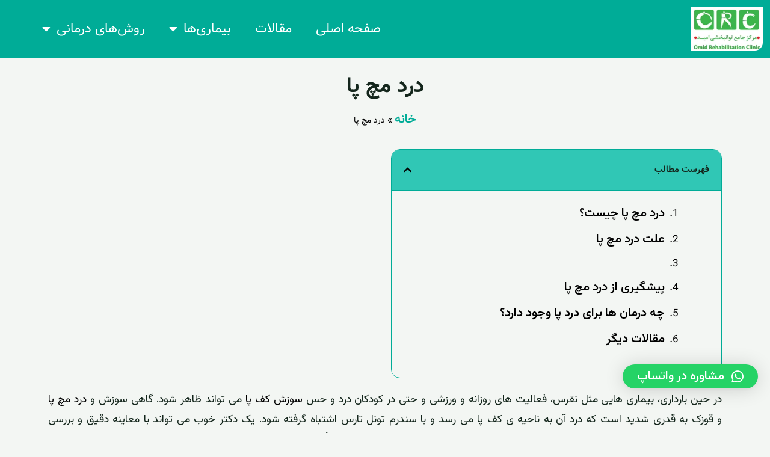

--- FILE ---
content_type: text/html; charset=UTF-8
request_url: https://tm3mt.com/%D8%AF%D8%B1%D8%AF-%D9%85%DA%86-%D9%BE%D8%A7/
body_size: 31811
content:
<!DOCTYPE html>
<html dir="rtl" lang="fa-IR">
<head>
<meta charset="UTF-8">
<meta name="viewport" content="width=device-width, initial-scale=1">
	 <link rel="profile" href="https://gmpg.org/xfn/11"> 
	 					<style type="text/css" id="cst_font_data">
						@font-face {
	font-family: 'vazir';
	font-weight: 400;
	font-display: swap;
	src: url('http://tm3mt.com/wp-content/uploads/2023/02/Vazir.woff2') format('woff2'),
		url('http://tm3mt.com/wp-content/uploads/2023/02/Vazir.woff') format('woff'),
		url('http://tm3mt.com/wp-content/uploads/2023/02/Vazir.ttf') format('truetype'),
		url('http://tm3mt.com/wp-content/uploads/2023/02/Vazir.eot?#iefix') format('embedded-opentype');
}					</style>
				<meta name='robots' content='index, follow, max-image-preview:large, max-snippet:-1, max-video-preview:-1' />

	<!-- This site is optimized with the Yoast SEO plugin v20.6 - https://yoast.com/wordpress/plugins/seo/ -->
	<title>علت و درمان درد مچ پا - کلینیک فیزیوتراپی</title>
	<meta name="description" content="درد مچ پا می تواند در بخش داخلی مچ،بخش بیرونی،طول تاندون آشیل و حتی در نزدیکی قسمت بالایی پا حس شود.بعضی از درمانهای مشکلات مچ پا زمانبر است." />
	<link rel="canonical" href="https://tm3mt.com/درد-مچ-پا/" />
	<meta property="og:locale" content="fa_IR" />
	<meta property="og:type" content="article" />
	<meta property="og:title" content="علت و درمان درد مچ پا - کلینیک فیزیوتراپی" />
	<meta property="og:description" content="درد مچ پا می تواند در بخش داخلی مچ،بخش بیرونی،طول تاندون آشیل و حتی در نزدیکی قسمت بالایی پا حس شود.بعضی از درمانهای مشکلات مچ پا زمانبر است." />
	<meta property="og:url" content="https://tm3mt.com/درد-مچ-پا/" />
	<meta property="og:site_name" content="کلینیک فیزیوتراپی" />
	<meta property="article:published_time" content="2021-06-08T09:57:38+00:00" />
	<meta property="article:modified_time" content="2021-06-08T10:01:22+00:00" />
	<meta property="og:image" content="https://tm3mt.com/wp-content/uploads/2021/06/درد-مچ-پا.jpg" />
	<meta property="og:image:width" content="599" />
	<meta property="og:image:height" content="339" />
	<meta property="og:image:type" content="image/jpeg" />
	<meta name="author" content="admin" />
	<meta name="twitter:card" content="summary_large_image" />
	<meta name="twitter:label1" content="نوشته‌شده بدست" />
	<meta name="twitter:data1" content="admin" />
	<script type="application/ld+json" class="yoast-schema-graph">{"@context":"https://schema.org","@graph":[{"@type":"Article","@id":"https://tm3mt.com/%d8%af%d8%b1%d8%af-%d9%85%da%86-%d9%be%d8%a7/#article","isPartOf":{"@id":"https://tm3mt.com/%d8%af%d8%b1%d8%af-%d9%85%da%86-%d9%be%d8%a7/"},"author":{"name":"admin","@id":"https://tm3mt.com/#/schema/person/5d4b0c8b1893de8f8227fa10cad49647"},"headline":"درد مچ پا","datePublished":"2021-06-08T09:57:38+00:00","dateModified":"2021-06-08T10:01:22+00:00","mainEntityOfPage":{"@id":"https://tm3mt.com/%d8%af%d8%b1%d8%af-%d9%85%da%86-%d9%be%d8%a7/"},"wordCount":5,"commentCount":0,"publisher":{"@id":"https://tm3mt.com/#organization"},"image":{"@id":"https://tm3mt.com/%d8%af%d8%b1%d8%af-%d9%85%da%86-%d9%be%d8%a7/#primaryimage"},"thumbnailUrl":"https://tm3mt.com/wp-content/uploads/2021/06/درد-مچ-پا.jpg","articleSection":["پا"],"inLanguage":"fa-IR","potentialAction":[{"@type":"CommentAction","name":"Comment","target":["https://tm3mt.com/%d8%af%d8%b1%d8%af-%d9%85%da%86-%d9%be%d8%a7/#respond"]}]},{"@type":"WebPage","@id":"https://tm3mt.com/%d8%af%d8%b1%d8%af-%d9%85%da%86-%d9%be%d8%a7/","url":"https://tm3mt.com/%d8%af%d8%b1%d8%af-%d9%85%da%86-%d9%be%d8%a7/","name":"علت و درمان درد مچ پا - کلینیک فیزیوتراپی","isPartOf":{"@id":"https://tm3mt.com/#website"},"primaryImageOfPage":{"@id":"https://tm3mt.com/%d8%af%d8%b1%d8%af-%d9%85%da%86-%d9%be%d8%a7/#primaryimage"},"image":{"@id":"https://tm3mt.com/%d8%af%d8%b1%d8%af-%d9%85%da%86-%d9%be%d8%a7/#primaryimage"},"thumbnailUrl":"https://tm3mt.com/wp-content/uploads/2021/06/درد-مچ-پا.jpg","datePublished":"2021-06-08T09:57:38+00:00","dateModified":"2021-06-08T10:01:22+00:00","description":"درد مچ پا می تواند در بخش داخلی مچ،بخش بیرونی،طول تاندون آشیل و حتی در نزدیکی قسمت بالایی پا حس شود.بعضی از درمانهای مشکلات مچ پا زمانبر است.","breadcrumb":{"@id":"https://tm3mt.com/%d8%af%d8%b1%d8%af-%d9%85%da%86-%d9%be%d8%a7/#breadcrumb"},"inLanguage":"fa-IR","potentialAction":[{"@type":"ReadAction","target":["https://tm3mt.com/%d8%af%d8%b1%d8%af-%d9%85%da%86-%d9%be%d8%a7/"]}]},{"@type":"ImageObject","inLanguage":"fa-IR","@id":"https://tm3mt.com/%d8%af%d8%b1%d8%af-%d9%85%da%86-%d9%be%d8%a7/#primaryimage","url":"https://tm3mt.com/wp-content/uploads/2021/06/درد-مچ-پا.jpg","contentUrl":"https://tm3mt.com/wp-content/uploads/2021/06/درد-مچ-پا.jpg","width":599,"height":339,"caption":"درد مچ پا"},{"@type":"BreadcrumbList","@id":"https://tm3mt.com/%d8%af%d8%b1%d8%af-%d9%85%da%86-%d9%be%d8%a7/#breadcrumb","itemListElement":[{"@type":"ListItem","position":1,"name":"خانه","item":"https://tm3mt.com/"},{"@type":"ListItem","position":2,"name":"درد مچ پا"}]},{"@type":"WebSite","@id":"https://tm3mt.com/#website","url":"https://tm3mt.com/","name":"کلینیک فیزیوتراپی","description":"","publisher":{"@id":"https://tm3mt.com/#organization"},"potentialAction":[{"@type":"SearchAction","target":{"@type":"EntryPoint","urlTemplate":"https://tm3mt.com/?s={search_term_string}"},"query-input":"required name=search_term_string"}],"inLanguage":"fa-IR"},{"@type":"Organization","@id":"https://tm3mt.com/#organization","name":"کلینیک فیزیوتراپی","url":"https://tm3mt.com/","logo":{"@type":"ImageObject","inLanguage":"fa-IR","@id":"https://tm3mt.com/#/schema/logo/image/","url":"https://tm3mt.com/wp-content/uploads/2023/08/omid-clinic-story-1-removebg-preview-1.webp","contentUrl":"https://tm3mt.com/wp-content/uploads/2023/08/omid-clinic-story-1-removebg-preview-1.webp","width":159,"height":95,"caption":"کلینیک فیزیوتراپی"},"image":{"@id":"https://tm3mt.com/#/schema/logo/image/"}},{"@type":"Person","@id":"https://tm3mt.com/#/schema/person/5d4b0c8b1893de8f8227fa10cad49647","name":"admin","image":{"@type":"ImageObject","inLanguage":"fa-IR","@id":"https://tm3mt.com/#/schema/person/image/","url":"https://secure.gravatar.com/avatar/624497d8e7ea3ad472c4ce32e9403984?s=96&d=mm&r=g","contentUrl":"https://secure.gravatar.com/avatar/624497d8e7ea3ad472c4ce32e9403984?s=96&d=mm&r=g","caption":"admin"}}]}</script>
	<!-- / Yoast SEO plugin. -->


<link rel='dns-prefetch' href='//fonts.googleapis.com' />
<link rel="alternate" type="application/rss+xml" title="کلینیک فیزیوتراپی &raquo; خوراک" href="https://tm3mt.com/feed/" />
<link rel="alternate" type="application/rss+xml" title="کلینیک فیزیوتراپی &raquo; خوراک دیدگاه‌ها" href="https://tm3mt.com/comments/feed/" />
<link rel="alternate" type="application/rss+xml" title="کلینیک فیزیوتراپی &raquo; درد مچ پا خوراک دیدگاه‌ها" href="https://tm3mt.com/%d8%af%d8%b1%d8%af-%d9%85%da%86-%d9%be%d8%a7/feed/" />
<script>
window._wpemojiSettings = {"baseUrl":"https:\/\/s.w.org\/images\/core\/emoji\/14.0.0\/72x72\/","ext":".png","svgUrl":"https:\/\/s.w.org\/images\/core\/emoji\/14.0.0\/svg\/","svgExt":".svg","source":{"concatemoji":"https:\/\/tm3mt.com\/wp-includes\/js\/wp-emoji-release.min.js?ver=6.3.7"}};
/*! This file is auto-generated */
!function(i,n){var o,s,e;function c(e){try{var t={supportTests:e,timestamp:(new Date).valueOf()};sessionStorage.setItem(o,JSON.stringify(t))}catch(e){}}function p(e,t,n){e.clearRect(0,0,e.canvas.width,e.canvas.height),e.fillText(t,0,0);var t=new Uint32Array(e.getImageData(0,0,e.canvas.width,e.canvas.height).data),r=(e.clearRect(0,0,e.canvas.width,e.canvas.height),e.fillText(n,0,0),new Uint32Array(e.getImageData(0,0,e.canvas.width,e.canvas.height).data));return t.every(function(e,t){return e===r[t]})}function u(e,t,n){switch(t){case"flag":return n(e,"\ud83c\udff3\ufe0f\u200d\u26a7\ufe0f","\ud83c\udff3\ufe0f\u200b\u26a7\ufe0f")?!1:!n(e,"\ud83c\uddfa\ud83c\uddf3","\ud83c\uddfa\u200b\ud83c\uddf3")&&!n(e,"\ud83c\udff4\udb40\udc67\udb40\udc62\udb40\udc65\udb40\udc6e\udb40\udc67\udb40\udc7f","\ud83c\udff4\u200b\udb40\udc67\u200b\udb40\udc62\u200b\udb40\udc65\u200b\udb40\udc6e\u200b\udb40\udc67\u200b\udb40\udc7f");case"emoji":return!n(e,"\ud83e\udef1\ud83c\udffb\u200d\ud83e\udef2\ud83c\udfff","\ud83e\udef1\ud83c\udffb\u200b\ud83e\udef2\ud83c\udfff")}return!1}function f(e,t,n){var r="undefined"!=typeof WorkerGlobalScope&&self instanceof WorkerGlobalScope?new OffscreenCanvas(300,150):i.createElement("canvas"),a=r.getContext("2d",{willReadFrequently:!0}),o=(a.textBaseline="top",a.font="600 32px Arial",{});return e.forEach(function(e){o[e]=t(a,e,n)}),o}function t(e){var t=i.createElement("script");t.src=e,t.defer=!0,i.head.appendChild(t)}"undefined"!=typeof Promise&&(o="wpEmojiSettingsSupports",s=["flag","emoji"],n.supports={everything:!0,everythingExceptFlag:!0},e=new Promise(function(e){i.addEventListener("DOMContentLoaded",e,{once:!0})}),new Promise(function(t){var n=function(){try{var e=JSON.parse(sessionStorage.getItem(o));if("object"==typeof e&&"number"==typeof e.timestamp&&(new Date).valueOf()<e.timestamp+604800&&"object"==typeof e.supportTests)return e.supportTests}catch(e){}return null}();if(!n){if("undefined"!=typeof Worker&&"undefined"!=typeof OffscreenCanvas&&"undefined"!=typeof URL&&URL.createObjectURL&&"undefined"!=typeof Blob)try{var e="postMessage("+f.toString()+"("+[JSON.stringify(s),u.toString(),p.toString()].join(",")+"));",r=new Blob([e],{type:"text/javascript"}),a=new Worker(URL.createObjectURL(r),{name:"wpTestEmojiSupports"});return void(a.onmessage=function(e){c(n=e.data),a.terminate(),t(n)})}catch(e){}c(n=f(s,u,p))}t(n)}).then(function(e){for(var t in e)n.supports[t]=e[t],n.supports.everything=n.supports.everything&&n.supports[t],"flag"!==t&&(n.supports.everythingExceptFlag=n.supports.everythingExceptFlag&&n.supports[t]);n.supports.everythingExceptFlag=n.supports.everythingExceptFlag&&!n.supports.flag,n.DOMReady=!1,n.readyCallback=function(){n.DOMReady=!0}}).then(function(){return e}).then(function(){var e;n.supports.everything||(n.readyCallback(),(e=n.source||{}).concatemoji?t(e.concatemoji):e.wpemoji&&e.twemoji&&(t(e.twemoji),t(e.wpemoji)))}))}((window,document),window._wpemojiSettings);
</script>
<style>@media screen and (max-width: 650px) {body {padding-bottom:60px;}}</style><style>
img.wp-smiley,
img.emoji {
	display: inline !important;
	border: none !important;
	box-shadow: none !important;
	height: 1em !important;
	width: 1em !important;
	margin: 0 0.07em !important;
	vertical-align: -0.1em !important;
	background: none !important;
	padding: 0 !important;
}
</style>
	<link rel='stylesheet' id='astra-vc-builder-rtl-css' href='https://tm3mt.com/wp-content/themes/astra/assets/css/minified/compatibility/page-builder/vc-plugin.min-rtl.css?ver=4.3.1' media='all' />
<link rel='stylesheet' id='astra-theme-css-rtl-css' href='https://tm3mt.com/wp-content/themes/astra/assets/css/minified/frontend.min-rtl.css?ver=4.3.1' media='all' />
<style id='astra-theme-css-inline-css'>
.ast-no-sidebar .entry-content .alignfull {margin-left: calc( -50vw + 50%);margin-right: calc( -50vw + 50%);max-width: 100vw;width: 100vw;}.ast-no-sidebar .entry-content .alignwide {margin-left: calc(-41vw + 50%);margin-right: calc(-41vw + 50%);max-width: unset;width: unset;}.ast-no-sidebar .entry-content .alignfull .alignfull,.ast-no-sidebar .entry-content .alignfull .alignwide,.ast-no-sidebar .entry-content .alignwide .alignfull,.ast-no-sidebar .entry-content .alignwide .alignwide,.ast-no-sidebar .entry-content .wp-block-column .alignfull,.ast-no-sidebar .entry-content .wp-block-column .alignwide{width: 100%;margin-left: auto;margin-right: auto;}.wp-block-gallery,.blocks-gallery-grid {margin: 0;}.wp-block-separator {max-width: 100px;}.wp-block-separator.is-style-wide,.wp-block-separator.is-style-dots {max-width: none;}.entry-content .has-2-columns .wp-block-column:first-child {padding-right: 10px;}.entry-content .has-2-columns .wp-block-column:last-child {padding-left: 10px;}@media (max-width: 782px) {.entry-content .wp-block-columns .wp-block-column {flex-basis: 100%;}.entry-content .has-2-columns .wp-block-column:first-child {padding-right: 0;}.entry-content .has-2-columns .wp-block-column:last-child {padding-left: 0;}}body .entry-content .wp-block-latest-posts {margin-left: 0;}body .entry-content .wp-block-latest-posts li {list-style: none;}.ast-no-sidebar .ast-container .entry-content .wp-block-latest-posts {margin-left: 0;}.ast-header-break-point .entry-content .alignwide {margin-left: auto;margin-right: auto;}.entry-content .blocks-gallery-item img {margin-bottom: auto;}.wp-block-pullquote {border-top: 4px solid #555d66;border-bottom: 4px solid #555d66;color: #40464d;}:root{--ast-container-default-xlg-padding:6.67em;--ast-container-default-lg-padding:5.67em;--ast-container-default-slg-padding:4.34em;--ast-container-default-md-padding:3.34em;--ast-container-default-sm-padding:6.67em;--ast-container-default-xs-padding:2.4em;--ast-container-default-xxs-padding:1.4em;--ast-code-block-background:#EEEEEE;--ast-comment-inputs-background:#FAFAFA;}html{font-size:93.75%;}a,.page-title{color:var(--ast-global-color-0);}a:hover,a:focus{color:var(--ast-global-color-1);}body,button,input,select,textarea,.ast-button,.ast-custom-button{font-family:'Open Sans',sans-serif;font-weight:400;font-size:15px;font-size:1rem;}blockquote{color:var(--ast-global-color-3);}p,.entry-content p{margin-bottom:0.5em;}h1,.entry-content h1,h2,.entry-content h2,h3,.entry-content h3,h4,.entry-content h4,h5,.entry-content h5,h6,.entry-content h6,.site-title,.site-title a{font-family:'Poppins',sans-serif;font-weight:600;}.site-title{font-size:35px;font-size:2.3333333333333rem;display:none;}header .custom-logo-link img{max-width:40px;}.astra-logo-svg{width:40px;}.site-header .site-description{font-size:15px;font-size:1rem;display:none;}.entry-title{font-size:25px;font-size:1.6666666666667rem;}h1,.entry-content h1{font-size:80px;font-size:5.3333333333333rem;font-weight:600;font-family:'Poppins',sans-serif;line-height:1em;}h2,.entry-content h2{font-size:45px;font-size:3rem;font-weight:600;font-family:'Poppins',sans-serif;}h3,.entry-content h3{font-size:37px;font-size:2.4666666666667rem;font-weight:600;font-family:'Poppins',sans-serif;}h4,.entry-content h4{font-size:25px;font-size:1.6666666666667rem;font-family:'Poppins',sans-serif;}h5,.entry-content h5{font-size:20px;font-size:1.3333333333333rem;font-family:'Poppins',sans-serif;}h6,.entry-content h6{font-size:15px;font-size:1rem;font-family:'Poppins',sans-serif;}::selection{background-color:var(--ast-global-color-0);color:#000000;}body,h1,.entry-title a,.entry-content h1,h2,.entry-content h2,h3,.entry-content h3,h4,.entry-content h4,h5,.entry-content h5,h6,.entry-content h6{color:var(--ast-global-color-3);}.tagcloud a:hover,.tagcloud a:focus,.tagcloud a.current-item{color:#000000;border-color:var(--ast-global-color-0);background-color:var(--ast-global-color-0);}input:focus,input[type="text"]:focus,input[type="email"]:focus,input[type="url"]:focus,input[type="password"]:focus,input[type="reset"]:focus,input[type="search"]:focus,textarea:focus{border-color:var(--ast-global-color-0);}input[type="radio"]:checked,input[type=reset],input[type="checkbox"]:checked,input[type="checkbox"]:hover:checked,input[type="checkbox"]:focus:checked,input[type=range]::-webkit-slider-thumb{border-color:var(--ast-global-color-0);background-color:var(--ast-global-color-0);box-shadow:none;}.site-footer a:hover + .post-count,.site-footer a:focus + .post-count{background:var(--ast-global-color-0);border-color:var(--ast-global-color-0);}.single .nav-links .nav-previous,.single .nav-links .nav-next{color:var(--ast-global-color-0);}.entry-meta,.entry-meta *{line-height:1.45;color:var(--ast-global-color-0);}.entry-meta a:hover,.entry-meta a:hover *,.entry-meta a:focus,.entry-meta a:focus *,.page-links > .page-link,.page-links .page-link:hover,.post-navigation a:hover{color:var(--ast-global-color-1);}#cat option,.secondary .calendar_wrap thead a,.secondary .calendar_wrap thead a:visited{color:var(--ast-global-color-0);}.secondary .calendar_wrap #today,.ast-progress-val span{background:var(--ast-global-color-0);}.secondary a:hover + .post-count,.secondary a:focus + .post-count{background:var(--ast-global-color-0);border-color:var(--ast-global-color-0);}.calendar_wrap #today > a{color:#000000;}.page-links .page-link,.single .post-navigation a{color:var(--ast-global-color-0);}.ast-header-break-point .main-header-bar .ast-button-wrap .menu-toggle{border-radius:0px;}.widget-title,.widget .wp-block-heading{font-size:21px;font-size:1.4rem;color:var(--ast-global-color-3);}a:focus-visible,.ast-menu-toggle:focus-visible,.site .skip-link:focus-visible,.wp-block-loginout input:focus-visible,.wp-block-search.wp-block-search__button-inside .wp-block-search__inside-wrapper,.ast-header-navigation-arrow:focus-visible,.woocommerce .wc-proceed-to-checkout > .checkout-button:focus-visible,.woocommerce .woocommerce-MyAccount-navigation ul li a:focus-visible,.ast-orders-table__row .ast-orders-table__cell:focus-visible,.woocommerce .woocommerce-order-details .order-again > .button:focus-visible,.woocommerce .woocommerce-message a.button.wc-forward:focus-visible,.woocommerce #minus_qty:focus-visible,.woocommerce #plus_qty:focus-visible,a#ast-apply-coupon:focus-visible,.woocommerce .woocommerce-info a:focus-visible,.woocommerce .astra-shop-summary-wrap a:focus-visible,.woocommerce a.wc-forward:focus-visible,#ast-apply-coupon:focus-visible,.woocommerce-js .woocommerce-mini-cart-item a.remove:focus-visible{outline-style:dotted;outline-color:inherit;outline-width:thin;border-color:transparent;}input:focus,input[type="text"]:focus,input[type="email"]:focus,input[type="url"]:focus,input[type="password"]:focus,input[type="reset"]:focus,input[type="search"]:focus,input[type="number"]:focus,textarea:focus,.wp-block-search__input:focus,[data-section="section-header-mobile-trigger"] .ast-button-wrap .ast-mobile-menu-trigger-minimal:focus,.ast-mobile-popup-drawer.active .menu-toggle-close:focus,.woocommerce-ordering select.orderby:focus,#ast-scroll-top:focus,#coupon_code:focus,.woocommerce-page #comment:focus,.woocommerce #reviews #respond input#submit:focus,.woocommerce a.add_to_cart_button:focus,.woocommerce .button.single_add_to_cart_button:focus,.woocommerce .woocommerce-cart-form button:focus,.woocommerce .woocommerce-cart-form__cart-item .quantity .qty:focus,.woocommerce .woocommerce-billing-fields .woocommerce-billing-fields__field-wrapper .woocommerce-input-wrapper > .input-text:focus,.woocommerce #order_comments:focus,.woocommerce #place_order:focus,.woocommerce .woocommerce-address-fields .woocommerce-address-fields__field-wrapper .woocommerce-input-wrapper > .input-text:focus,.woocommerce .woocommerce-MyAccount-content form button:focus,.woocommerce .woocommerce-MyAccount-content .woocommerce-EditAccountForm .woocommerce-form-row .woocommerce-Input.input-text:focus,.woocommerce .ast-woocommerce-container .woocommerce-pagination ul.page-numbers li a:focus,body #content .woocommerce form .form-row .select2-container--default .select2-selection--single:focus,#ast-coupon-code:focus,.woocommerce.woocommerce-js .quantity input[type=number]:focus,.woocommerce-js .woocommerce-mini-cart-item .quantity input[type=number]:focus,.woocommerce p#ast-coupon-trigger:focus{border-style:dotted;border-color:inherit;border-width:thin;outline-color:transparent;}.ast-logo-title-inline .site-logo-img{padding-right:1em;}.site-logo-img img{filter:url(#ast-img-color-filter); transition:all 0.2s linear;}.ast-page-builder-template .hentry {margin: 0;}.ast-page-builder-template .site-content > .ast-container {max-width: 100%;padding: 0;}.ast-page-builder-template .site-content #primary {padding: 0;margin: 0;}.ast-page-builder-template .no-results {text-align: center;margin: 4em auto;}.ast-page-builder-template .ast-pagination {padding: 2em;}.ast-page-builder-template .entry-header.ast-no-title.ast-no-thumbnail {margin-top: 0;}.ast-page-builder-template .entry-header.ast-header-without-markup {margin-top: 0;margin-bottom: 0;}.ast-page-builder-template .entry-header.ast-no-title.ast-no-meta {margin-bottom: 0;}.ast-page-builder-template.single .post-navigation {padding-bottom: 2em;}.ast-page-builder-template.single-post .site-content > .ast-container {max-width: 100%;}.ast-page-builder-template .entry-header {margin-top: 4em;margin-left: auto;margin-right: auto;padding-left: 20px;padding-right: 20px;}.single.ast-page-builder-template .entry-header {padding-left: 20px;padding-right: 20px;}.ast-page-builder-template .ast-archive-description {margin: 4em auto 0;padding-left: 20px;padding-right: 20px;}.ast-page-builder-template.ast-no-sidebar .entry-content .alignwide {margin-left: 0;margin-right: 0;}.ast-header-break-point #ast-desktop-header{display:none;}@media (min-width:921px){#ast-mobile-header{display:none;}}.wp-block-buttons.aligncenter{justify-content:center;}@media (max-width:782px){.entry-content .wp-block-columns .wp-block-column{margin-left:0px;}}.wp-block-image.aligncenter{margin-left:auto;margin-right:auto;}.wp-block-table.aligncenter{margin-left:auto;margin-right:auto;}@media (max-width:921px){.ast-separate-container #primary,.ast-separate-container #secondary{padding:1.5em 0;}#primary,#secondary{padding:1.5em 0;margin:0;}.ast-left-sidebar #content > .ast-container{display:flex;flex-direction:column-reverse;width:100%;}.ast-separate-container .ast-article-post,.ast-separate-container .ast-article-single{padding:1.5em 2.14em;}.ast-author-box img.avatar{margin:20px 0 0 0;}}@media (min-width:922px){.ast-separate-container.ast-right-sidebar #primary,.ast-separate-container.ast-left-sidebar #primary{border:0;}.search-no-results.ast-separate-container #primary{margin-bottom:4em;}}.elementor-button-wrapper .elementor-button{border-style:solid;text-decoration:none;border-top-width:0;border-right-width:0;border-left-width:0;border-bottom-width:0;}body .elementor-button.elementor-size-sm,body .elementor-button.elementor-size-xs,body .elementor-button.elementor-size-md,body .elementor-button.elementor-size-lg,body .elementor-button.elementor-size-xl,body .elementor-button{border-top-left-radius:100px;border-top-right-radius:100px;border-bottom-right-radius:100px;border-bottom-left-radius:100px;padding-top:15px;padding-right:30px;padding-bottom:15px;padding-left:30px;}@media (max-width:544px){.elementor-button-wrapper .elementor-button.elementor-size-sm,.elementor-button-wrapper .elementor-button.elementor-size-xs,.elementor-button-wrapper .elementor-button.elementor-size-md,.elementor-button-wrapper .elementor-button.elementor-size-lg,.elementor-button-wrapper .elementor-button.elementor-size-xl,.elementor-button-wrapper .elementor-button{padding-top:15px;padding-right:27px;padding-bottom:15px;padding-left:27px;}}.elementor-button-wrapper .elementor-button{border-color:var(--ast-global-color-0);background-color:var(--ast-global-color-0);}.elementor-button-wrapper .elementor-button:hover,.elementor-button-wrapper .elementor-button:focus{color:var(--ast-global-color-5);background-color:var(--ast-global-color-1);border-color:var(--ast-global-color-1);}.wp-block-button .wp-block-button__link ,.elementor-button-wrapper .elementor-button,.elementor-button-wrapper .elementor-button:visited{color:var(--ast-global-color-5);}.elementor-button-wrapper .elementor-button{font-weight:600;font-size:14px;font-size:0.93333333333333rem;line-height:1em;text-transform:uppercase;letter-spacing:1px;}body .elementor-button.elementor-size-sm,body .elementor-button.elementor-size-xs,body .elementor-button.elementor-size-md,body .elementor-button.elementor-size-lg,body .elementor-button.elementor-size-xl,body .elementor-button{font-size:14px;font-size:0.93333333333333rem;}.wp-block-button .wp-block-button__link:hover,.wp-block-button .wp-block-button__link:focus{color:var(--ast-global-color-5);background-color:var(--ast-global-color-1);border-color:var(--ast-global-color-1);}.elementor-widget-heading h1.elementor-heading-title{line-height:1em;}.wp-block-button .wp-block-button__link{border-top-width:0;border-right-width:0;border-left-width:0;border-bottom-width:0;border-color:var(--ast-global-color-0);background-color:var(--ast-global-color-0);color:var(--ast-global-color-5);font-family:inherit;font-weight:600;line-height:1em;text-transform:uppercase;letter-spacing:1px;font-size:14px;font-size:0.93333333333333rem;border-top-left-radius:100px;border-top-right-radius:100px;border-bottom-right-radius:100px;border-bottom-left-radius:100px;padding-top:15px;padding-right:30px;padding-bottom:15px;padding-left:30px;}@media (max-width:921px){.wp-block-button .wp-block-button__link{font-size:13px;font-size:0.86666666666667rem;}}@media (max-width:544px){.wp-block-button .wp-block-button__link{font-size:12px;font-size:0.8rem;padding-top:15px;padding-right:27px;padding-bottom:15px;padding-left:27px;}}.menu-toggle,button,.ast-button,.ast-custom-button,.button,input#submit,input[type="button"],input[type="submit"],input[type="reset"]{border-style:solid;border-top-width:0;border-right-width:0;border-left-width:0;border-bottom-width:0;color:var(--ast-global-color-5);border-color:var(--ast-global-color-0);background-color:var(--ast-global-color-0);padding-top:15px;padding-right:30px;padding-bottom:15px;padding-left:30px;font-family:inherit;font-weight:600;font-size:14px;font-size:0.93333333333333rem;line-height:1em;text-transform:uppercase;letter-spacing:1px;border-top-left-radius:100px;border-top-right-radius:100px;border-bottom-right-radius:100px;border-bottom-left-radius:100px;}button:focus,.menu-toggle:hover,button:hover,.ast-button:hover,.ast-custom-button:hover .button:hover,.ast-custom-button:hover ,input[type=reset]:hover,input[type=reset]:focus,input#submit:hover,input#submit:focus,input[type="button"]:hover,input[type="button"]:focus,input[type="submit"]:hover,input[type="submit"]:focus{color:var(--ast-global-color-5);background-color:var(--ast-global-color-1);border-color:var(--ast-global-color-1);}@media (max-width:921px){.menu-toggle,button,.ast-button,.ast-custom-button,.button,input#submit,input[type="button"],input[type="submit"],input[type="reset"]{font-size:13px;font-size:0.86666666666667rem;}}@media (max-width:544px){.menu-toggle,button,.ast-button,.ast-custom-button,.button,input#submit,input[type="button"],input[type="submit"],input[type="reset"]{padding-top:15px;padding-right:27px;padding-bottom:15px;padding-left:27px;font-size:12px;font-size:0.8rem;}}@media (max-width:921px){.menu-toggle,button,.ast-button,.button,input#submit,input[type="button"],input[type="submit"],input[type="reset"]{font-size:13px;font-size:0.86666666666667rem;}.ast-mobile-header-stack .main-header-bar .ast-search-menu-icon{display:inline-block;}.ast-header-break-point.ast-header-custom-item-outside .ast-mobile-header-stack .main-header-bar .ast-search-icon{margin:0;}.ast-comment-avatar-wrap img{max-width:2.5em;}.ast-separate-container .ast-comment-list li.depth-1{padding:1.5em 2.14em;}.ast-separate-container .comment-respond{padding:2em 2.14em;}.ast-comment-meta{padding:0 1.8888em 1.3333em;}}@media (min-width:544px){.ast-container{max-width:100%;}}@media (max-width:544px){.ast-separate-container .ast-article-post,.ast-separate-container .ast-article-single,.ast-separate-container .comments-title,.ast-separate-container .ast-archive-description{padding:1.5em 1em;}.ast-separate-container #content .ast-container{padding-left:0.54em;padding-right:0.54em;}.ast-separate-container .ast-comment-list li.depth-1{padding:1.5em 1em;margin-bottom:1.5em;}.ast-separate-container .ast-comment-list .bypostauthor{padding:.5em;}.ast-search-menu-icon.ast-dropdown-active .search-field{width:170px;}.menu-toggle,button,.ast-button,.button,input#submit,input[type="button"],input[type="submit"],input[type="reset"]{font-size:12px;font-size:0.8rem;}}body,.ast-separate-container{background-color:var(--ast-global-color-4);;background-image:none;;}.ast-no-sidebar.ast-separate-container .entry-content .alignfull {margin-left: -6.67em;margin-right: -6.67em;width: auto;}@media (max-width: 1200px) {.ast-no-sidebar.ast-separate-container .entry-content .alignfull {margin-left: -2.4em;margin-right: -2.4em;}}@media (max-width: 768px) {.ast-no-sidebar.ast-separate-container .entry-content .alignfull {margin-left: -2.14em;margin-right: -2.14em;}}@media (max-width: 544px) {.ast-no-sidebar.ast-separate-container .entry-content .alignfull {margin-left: -1em;margin-right: -1em;}}.ast-no-sidebar.ast-separate-container .entry-content .alignwide {margin-left: -20px;margin-right: -20px;}.ast-no-sidebar.ast-separate-container .entry-content .wp-block-column .alignfull,.ast-no-sidebar.ast-separate-container .entry-content .wp-block-column .alignwide {margin-left: auto;margin-right: auto;width: 100%;}@media (max-width:921px){.site-title{display:none;}.site-header .site-description{display:none;}.entry-title{font-size:30px;}h1,.entry-content h1{font-size:65px;}h2,.entry-content h2{font-size:32px;}h3,.entry-content h3{font-size:25px;}h4,.entry-content h4{font-size:20px;font-size:1.3333333333333rem;}h5,.entry-content h5{font-size:18px;font-size:1.2rem;}h6,.entry-content h6{font-size:15px;font-size:1rem;}.astra-logo-svg{width:150px;}header .custom-logo-link img,.ast-header-break-point .site-logo-img .custom-mobile-logo-link img{max-width:150px;}}@media (max-width:544px){.site-title{display:none;}.site-header .site-description{display:none;}.entry-title{font-size:30px;}h1,.entry-content h1{font-size:32px;}h2,.entry-content h2{font-size:26px;}h3,.entry-content h3{font-size:20px;}h4,.entry-content h4{font-size:18px;font-size:1.2rem;}h5,.entry-content h5{font-size:16px;font-size:1.0666666666667rem;}h6,.entry-content h6{font-size:15px;font-size:1rem;}header .custom-logo-link img,.ast-header-break-point .site-branding img,.ast-header-break-point .custom-logo-link img{max-width:150px;}.astra-logo-svg{width:150px;}.ast-header-break-point .site-logo-img .custom-mobile-logo-link img{max-width:150px;}}@media (max-width:921px){html{font-size:85.5%;}}@media (max-width:544px){html{font-size:85.5%;}}@media (min-width:922px){.ast-container{max-width:1240px;}}@font-face {font-family: "Astra";src: url(https://tm3mt.com/wp-content/themes/astra/assets/fonts/astra.woff) format("woff"),url(https://tm3mt.com/wp-content/themes/astra/assets/fonts/astra.ttf) format("truetype"),url(https://tm3mt.com/wp-content/themes/astra/assets/fonts/astra.svg#astra) format("svg");font-weight: normal;font-style: normal;font-display: fallback;}@media (min-width:922px){.main-header-menu .sub-menu .menu-item.ast-left-align-sub-menu:hover > .sub-menu,.main-header-menu .sub-menu .menu-item.ast-left-align-sub-menu.focus > .sub-menu{margin-left:-0px;}}.astra-icon-down_arrow::after {content: "\e900";font-family: Astra;}.astra-icon-close::after {content: "\e5cd";font-family: Astra;}.astra-icon-drag_handle::after {content: "\e25d";font-family: Astra;}.astra-icon-format_align_justify::after {content: "\e235";font-family: Astra;}.astra-icon-menu::after {content: "\e5d2";font-family: Astra;}.astra-icon-reorder::after {content: "\e8fe";font-family: Astra;}.astra-icon-search::after {content: "\e8b6";font-family: Astra;}.astra-icon-zoom_in::after {content: "\e56b";font-family: Astra;}.astra-icon-check-circle::after {content: "\e901";font-family: Astra;}.astra-icon-shopping-cart::after {content: "\f07a";font-family: Astra;}.astra-icon-shopping-bag::after {content: "\f290";font-family: Astra;}.astra-icon-shopping-basket::after {content: "\f291";font-family: Astra;}.astra-icon-circle-o::after {content: "\e903";font-family: Astra;}.astra-icon-certificate::after {content: "\e902";font-family: Astra;}blockquote {padding: 1.2em;}:root .has-ast-global-color-0-color{color:var(--ast-global-color-0);}:root .has-ast-global-color-0-background-color{background-color:var(--ast-global-color-0);}:root .wp-block-button .has-ast-global-color-0-color{color:var(--ast-global-color-0);}:root .wp-block-button .has-ast-global-color-0-background-color{background-color:var(--ast-global-color-0);}:root .has-ast-global-color-1-color{color:var(--ast-global-color-1);}:root .has-ast-global-color-1-background-color{background-color:var(--ast-global-color-1);}:root .wp-block-button .has-ast-global-color-1-color{color:var(--ast-global-color-1);}:root .wp-block-button .has-ast-global-color-1-background-color{background-color:var(--ast-global-color-1);}:root .has-ast-global-color-2-color{color:var(--ast-global-color-2);}:root .has-ast-global-color-2-background-color{background-color:var(--ast-global-color-2);}:root .wp-block-button .has-ast-global-color-2-color{color:var(--ast-global-color-2);}:root .wp-block-button .has-ast-global-color-2-background-color{background-color:var(--ast-global-color-2);}:root .has-ast-global-color-3-color{color:var(--ast-global-color-3);}:root .has-ast-global-color-3-background-color{background-color:var(--ast-global-color-3);}:root .wp-block-button .has-ast-global-color-3-color{color:var(--ast-global-color-3);}:root .wp-block-button .has-ast-global-color-3-background-color{background-color:var(--ast-global-color-3);}:root .has-ast-global-color-4-color{color:var(--ast-global-color-4);}:root .has-ast-global-color-4-background-color{background-color:var(--ast-global-color-4);}:root .wp-block-button .has-ast-global-color-4-color{color:var(--ast-global-color-4);}:root .wp-block-button .has-ast-global-color-4-background-color{background-color:var(--ast-global-color-4);}:root .has-ast-global-color-5-color{color:var(--ast-global-color-5);}:root .has-ast-global-color-5-background-color{background-color:var(--ast-global-color-5);}:root .wp-block-button .has-ast-global-color-5-color{color:var(--ast-global-color-5);}:root .wp-block-button .has-ast-global-color-5-background-color{background-color:var(--ast-global-color-5);}:root .has-ast-global-color-6-color{color:var(--ast-global-color-6);}:root .has-ast-global-color-6-background-color{background-color:var(--ast-global-color-6);}:root .wp-block-button .has-ast-global-color-6-color{color:var(--ast-global-color-6);}:root .wp-block-button .has-ast-global-color-6-background-color{background-color:var(--ast-global-color-6);}:root .has-ast-global-color-7-color{color:var(--ast-global-color-7);}:root .has-ast-global-color-7-background-color{background-color:var(--ast-global-color-7);}:root .wp-block-button .has-ast-global-color-7-color{color:var(--ast-global-color-7);}:root .wp-block-button .has-ast-global-color-7-background-color{background-color:var(--ast-global-color-7);}:root .has-ast-global-color-8-color{color:var(--ast-global-color-8);}:root .has-ast-global-color-8-background-color{background-color:var(--ast-global-color-8);}:root .wp-block-button .has-ast-global-color-8-color{color:var(--ast-global-color-8);}:root .wp-block-button .has-ast-global-color-8-background-color{background-color:var(--ast-global-color-8);}:root{--ast-global-color-0:#30C7B5;--ast-global-color-1:#00AC97;--ast-global-color-2:#14261C;--ast-global-color-3:#4F5655;--ast-global-color-4:#F3F6F3;--ast-global-color-5:#FFFFFF;--ast-global-color-6:#000000;--ast-global-color-7:#4B4F58;--ast-global-color-8:#F6F7F8;}:root {--ast-border-color : #dddddd;}.ast-single-entry-banner {-js-display: flex;display: flex;flex-direction: column;justify-content: center;text-align: center;position: relative;background: #eeeeee;}.ast-single-entry-banner[data-banner-layout="layout-1"] {max-width: 1200px;background: inherit;padding: 20px 0;}.ast-single-entry-banner[data-banner-width-type="custom"] {margin: 0 auto;width: 100%;}.ast-single-entry-banner + .site-content .entry-header {margin-bottom: 0;}header.entry-header .entry-title{font-size:20px;font-size:1.3333333333333rem;}header.entry-header > *:not(:last-child){margin-bottom:10px;}.ast-archive-entry-banner {-js-display: flex;display: flex;flex-direction: column;justify-content: center;text-align: center;position: relative;background: #eeeeee;}.ast-archive-entry-banner[data-banner-width-type="custom"] {margin: 0 auto;width: 100%;}.ast-archive-entry-banner[data-banner-layout="layout-1"] {background: inherit;padding: 20px 0;text-align: left;}body.archive .ast-archive-description{max-width:1200px;width:100%;text-align:left;padding-top:3em;padding-right:3em;padding-bottom:3em;padding-left:3em;}body.archive .ast-archive-description .ast-archive-title,body.archive .ast-archive-description .ast-archive-title *{font-size:40px;font-size:2.6666666666667rem;}body.archive .ast-archive-description > *:not(:last-child){margin-bottom:10px;}@media (max-width:921px){body.archive .ast-archive-description{text-align:left;}}@media (max-width:544px){body.archive .ast-archive-description{text-align:left;}}.ast-breadcrumbs .trail-browse,.ast-breadcrumbs .trail-items,.ast-breadcrumbs .trail-items li{display:inline-block;margin:0;padding:0;border:none;background:inherit;text-indent:0;text-decoration:none;}.ast-breadcrumbs .trail-browse{font-size:inherit;font-style:inherit;font-weight:inherit;color:inherit;}.ast-breadcrumbs .trail-items{list-style:none;}.trail-items li::after{padding:0 0.3em;content:"\00bb";}.trail-items li:last-of-type::after{display:none;}h1,.entry-content h1,h2,.entry-content h2,h3,.entry-content h3,h4,.entry-content h4,h5,.entry-content h5,h6,.entry-content h6{color:var(--ast-global-color-2);}@media (max-width:921px){.ast-builder-grid-row-container.ast-builder-grid-row-tablet-3-firstrow .ast-builder-grid-row > *:first-child,.ast-builder-grid-row-container.ast-builder-grid-row-tablet-3-lastrow .ast-builder-grid-row > *:last-child{grid-column:1 / -1;}}@media (max-width:544px){.ast-builder-grid-row-container.ast-builder-grid-row-mobile-3-firstrow .ast-builder-grid-row > *:first-child,.ast-builder-grid-row-container.ast-builder-grid-row-mobile-3-lastrow .ast-builder-grid-row > *:last-child{grid-column:1 / -1;}}.ast-builder-layout-element[data-section="title_tagline"]{display:flex;}@media (max-width:921px){.ast-header-break-point .ast-builder-layout-element[data-section="title_tagline"]{display:flex;}}@media (max-width:544px){.ast-header-break-point .ast-builder-layout-element[data-section="title_tagline"]{display:flex;}}.ast-builder-menu-1{font-family:vazir,Helvetica,Arial,sans-serif;font-weight:inherit;}.ast-builder-menu-1 .menu-item > .menu-link{font-size:20px;font-size:1.3333333333333rem;color:var(--ast-global-color-6);}.ast-builder-menu-1 .menu-item > .ast-menu-toggle{color:var(--ast-global-color-6);}.ast-builder-menu-1 .menu-item:hover > .menu-link,.ast-builder-menu-1 .inline-on-mobile .menu-item:hover > .ast-menu-toggle{color:var(--ast-global-color-6);}.ast-builder-menu-1 .menu-item:hover > .ast-menu-toggle{color:var(--ast-global-color-6);}.ast-builder-menu-1 .menu-item.current-menu-item > .menu-link,.ast-builder-menu-1 .inline-on-mobile .menu-item.current-menu-item > .ast-menu-toggle,.ast-builder-menu-1 .current-menu-ancestor > .menu-link{color:var(--ast-global-color-6);}.ast-builder-menu-1 .menu-item.current-menu-item > .ast-menu-toggle{color:var(--ast-global-color-6);}.ast-builder-menu-1 .sub-menu,.ast-builder-menu-1 .inline-on-mobile .sub-menu{border-top-width:2px;border-bottom-width:0;border-right-width:0;border-left-width:0;border-color:var(--ast-global-color-5);border-style:solid;width:150px;border-top-left-radius:0px;border-top-right-radius:0px;border-bottom-right-radius:10px;}.ast-builder-menu-1 .main-header-menu > .menu-item > .sub-menu,.ast-builder-menu-1 .main-header-menu > .menu-item > .astra-full-megamenu-wrapper{margin-top:21px;}.ast-desktop .ast-builder-menu-1 .main-header-menu > .menu-item > .sub-menu:before,.ast-desktop .ast-builder-menu-1 .main-header-menu > .menu-item > .astra-full-megamenu-wrapper:before{height:calc( 21px + 5px );}.ast-desktop .ast-builder-menu-1 .menu-item .sub-menu .menu-link{border-style:none;}@media (max-width:921px){.ast-builder-menu-1 .main-header-menu .menu-item > .menu-link{color:var(--ast-global-color-2);}.ast-builder-menu-1 .menu-item > .ast-menu-toggle{color:var(--ast-global-color-2);}.ast-builder-menu-1 .menu-item:hover > .menu-link,.ast-builder-menu-1 .inline-on-mobile .menu-item:hover > .ast-menu-toggle{color:var(--ast-global-color-1);}.ast-builder-menu-1 .menu-item:hover > .ast-menu-toggle{color:var(--ast-global-color-1);}.ast-builder-menu-1 .menu-item.current-menu-item > .menu-link,.ast-builder-menu-1 .inline-on-mobile .menu-item.current-menu-item > .ast-menu-toggle,.ast-builder-menu-1 .current-menu-ancestor > .menu-link,.ast-builder-menu-1 .current-menu-ancestor > .ast-menu-toggle{color:var(--ast-global-color-1);}.ast-builder-menu-1 .menu-item.current-menu-item > .ast-menu-toggle{color:var(--ast-global-color-1);}.ast-header-break-point .ast-builder-menu-1 .menu-item.menu-item-has-children > .ast-menu-toggle{top:0;}.ast-builder-menu-1 .inline-on-mobile .menu-item.menu-item-has-children > .ast-menu-toggle{left:-15px;}.ast-builder-menu-1 .menu-item-has-children > .menu-link:after{content:unset;}.ast-builder-menu-1 .main-header-menu > .menu-item > .sub-menu,.ast-builder-menu-1 .main-header-menu > .menu-item > .astra-full-megamenu-wrapper{margin-top:0;}}@media (max-width:544px){.ast-header-break-point .ast-builder-menu-1 .menu-item.menu-item-has-children > .ast-menu-toggle{top:0;}.ast-builder-menu-1 .main-header-menu > .menu-item > .sub-menu,.ast-builder-menu-1 .main-header-menu > .menu-item > .astra-full-megamenu-wrapper{margin-top:0;}}.ast-builder-menu-1{display:flex;}@media (max-width:921px){.ast-header-break-point .ast-builder-menu-1{display:flex;}}@media (max-width:544px){.ast-header-break-point .ast-builder-menu-1{display:flex;}}.site-footer{background-color:var(--ast-global-color-5);;background-image:none;;}.ast-hfb-header .site-footer{padding-top:0px;}.elementor-template-full-width .ast-container{display:block;}.elementor-screen-only,.screen-reader-text,.screen-reader-text span,.ui-helper-hidden-accessible{top:0 !important;}@media (max-width:544px){.elementor-element .elementor-wc-products .woocommerce[class*="columns-"] ul.products li.product{width:auto;margin:0;}.elementor-element .woocommerce .woocommerce-result-count{float:none;}}.ast-header-break-point .main-header-bar{border-bottom-width:0;}@media (min-width:922px){.main-header-bar{border-bottom-width:0;}}.main-header-menu .menu-item, #astra-footer-menu .menu-item, .main-header-bar .ast-masthead-custom-menu-items{-js-display:flex;display:flex;-webkit-box-pack:center;-webkit-justify-content:center;-moz-box-pack:center;-ms-flex-pack:center;justify-content:center;-webkit-box-orient:vertical;-webkit-box-direction:normal;-webkit-flex-direction:column;-moz-box-orient:vertical;-moz-box-direction:normal;-ms-flex-direction:column;flex-direction:column;}.main-header-menu > .menu-item > .menu-link, #astra-footer-menu > .menu-item > .menu-link{height:100%;-webkit-box-align:center;-webkit-align-items:center;-moz-box-align:center;-ms-flex-align:center;align-items:center;-js-display:flex;display:flex;}.main-header-menu .sub-menu .menu-item.menu-item-has-children > .menu-link:after{position:absolute;left:1em;top:50%;transform:translate(0,-50%) rotate(90deg);}.ast-header-break-point .main-header-bar .main-header-bar-navigation .page_item_has_children > .ast-menu-toggle::before, .ast-header-break-point .main-header-bar .main-header-bar-navigation .menu-item-has-children > .ast-menu-toggle::before, .ast-mobile-popup-drawer .main-header-bar-navigation .menu-item-has-children>.ast-menu-toggle::before, .ast-header-break-point .ast-mobile-header-wrap .main-header-bar-navigation .menu-item-has-children > .ast-menu-toggle::before{font-weight:bold;content:"\e900";font-family:Astra;text-decoration:inherit;display:inline-block;}.ast-header-break-point .main-navigation ul.sub-menu .menu-item .menu-link:before{content:"\e900";font-family:Astra;font-size:.65em;text-decoration:inherit;display:inline-block;transform:translate(0, -2px) rotateZ(90deg);margin-left:5px;}.widget_search .search-form:after{font-family:Astra;font-size:1.2em;font-weight:normal;content:"\e8b6";position:absolute;top:50%;left:15px;transform:translate(0, -50%);}.astra-search-icon::before{content:"\e8b6";font-family:Astra;font-style:normal;font-weight:normal;text-decoration:inherit;text-align:center;-webkit-font-smoothing:antialiased;-moz-osx-font-smoothing:grayscale;z-index:3;}.main-header-bar .main-header-bar-navigation .page_item_has_children > a:after, .main-header-bar .main-header-bar-navigation .menu-item-has-children > a:after, .menu-item-has-children .ast-header-navigation-arrow:after{content:"\e900";display:inline-block;font-family:Astra;font-size:.6rem;font-weight:bold;text-rendering:auto;-webkit-font-smoothing:antialiased;-moz-osx-font-smoothing:grayscale;margin-right:10px;line-height:normal;}.menu-item-has-children .sub-menu .ast-header-navigation-arrow:after{margin-left:0;}.ast-mobile-popup-drawer .main-header-bar-navigation .ast-submenu-expanded>.ast-menu-toggle::before{transform:rotateX(180deg);}.ast-header-break-point .main-header-bar-navigation .menu-item-has-children > .menu-link:after{display:none;}.ast-separate-container .blog-layout-1, .ast-separate-container .blog-layout-2, .ast-separate-container .blog-layout-3{background-color:transparent;background-image:none;}.ast-separate-container .ast-article-post{background-color:var(--ast-global-color-5);;background-image:none;;}@media (max-width:921px){.ast-separate-container .ast-article-post{background-color:var(--ast-global-color-5);;background-image:none;;}}@media (max-width:544px){.ast-separate-container .ast-article-post{background-color:var(--ast-global-color-5);;background-image:none;;}}.ast-separate-container .ast-article-single:not(.ast-related-post), .ast-separate-container .comments-area .comment-respond,.ast-separate-container .comments-area .ast-comment-list li, .woocommerce.ast-separate-container .ast-woocommerce-container, .ast-separate-container .error-404, .ast-separate-container .no-results, .single.ast-separate-container  .ast-author-meta, .ast-separate-container .related-posts-title-wrapper,.ast-separate-container .comments-count-wrapper, .ast-box-layout.ast-plain-container .site-content,.ast-padded-layout.ast-plain-container .site-content, .ast-separate-container .comments-area .comments-title, .ast-separate-container .ast-archive-description{background-color:var(--ast-global-color-5);;background-image:none;;}@media (max-width:921px){.ast-separate-container .ast-article-single:not(.ast-related-post), .ast-separate-container .comments-area .comment-respond,.ast-separate-container .comments-area .ast-comment-list li, .woocommerce.ast-separate-container .ast-woocommerce-container, .ast-separate-container .error-404, .ast-separate-container .no-results, .single.ast-separate-container  .ast-author-meta, .ast-separate-container .related-posts-title-wrapper,.ast-separate-container .comments-count-wrapper, .ast-box-layout.ast-plain-container .site-content,.ast-padded-layout.ast-plain-container .site-content, .ast-separate-container .comments-area .comments-title, .ast-separate-container .ast-archive-description{background-color:var(--ast-global-color-5);;background-image:none;;}}@media (max-width:544px){.ast-separate-container .ast-article-single:not(.ast-related-post), .ast-separate-container .comments-area .comment-respond,.ast-separate-container .comments-area .ast-comment-list li, .woocommerce.ast-separate-container .ast-woocommerce-container, .ast-separate-container .error-404, .ast-separate-container .no-results, .single.ast-separate-container  .ast-author-meta, .ast-separate-container .related-posts-title-wrapper,.ast-separate-container .comments-count-wrapper, .ast-box-layout.ast-plain-container .site-content,.ast-padded-layout.ast-plain-container .site-content, .ast-separate-container .comments-area .comments-title, .ast-separate-container .ast-archive-description{background-color:var(--ast-global-color-5);;background-image:none;;}}.ast-separate-container.ast-two-container #secondary .widget{background-color:var(--ast-global-color-5);;background-image:none;;}@media (max-width:921px){.ast-separate-container.ast-two-container #secondary .widget{background-color:var(--ast-global-color-5);;background-image:none;;}}@media (max-width:544px){.ast-separate-container.ast-two-container #secondary .widget{background-color:var(--ast-global-color-5);;background-image:none;;}}.ast-mobile-header-content > *,.ast-desktop-header-content > * {padding: 10px 0;height: auto;}.ast-mobile-header-content > *:first-child,.ast-desktop-header-content > *:first-child {padding-top: 10px;}.ast-mobile-header-content > .ast-builder-menu,.ast-desktop-header-content > .ast-builder-menu {padding-top: 0;}.ast-mobile-header-content > *:last-child,.ast-desktop-header-content > *:last-child {padding-bottom: 0;}.ast-mobile-header-content .ast-search-menu-icon.ast-inline-search label,.ast-desktop-header-content .ast-search-menu-icon.ast-inline-search label {width: 100%;}.ast-desktop-header-content .main-header-bar-navigation .ast-submenu-expanded > .ast-menu-toggle::before {transform: rotateX(180deg);}#ast-desktop-header .ast-desktop-header-content,.ast-mobile-header-content .ast-search-icon,.ast-desktop-header-content .ast-search-icon,.ast-mobile-header-wrap .ast-mobile-header-content,.ast-main-header-nav-open.ast-popup-nav-open .ast-mobile-header-wrap .ast-mobile-header-content,.ast-main-header-nav-open.ast-popup-nav-open .ast-desktop-header-content {display: none;}.ast-main-header-nav-open.ast-header-break-point #ast-desktop-header .ast-desktop-header-content,.ast-main-header-nav-open.ast-header-break-point .ast-mobile-header-wrap .ast-mobile-header-content {display: block;}.ast-desktop .ast-desktop-header-content .astra-menu-animation-slide-up > .menu-item > .sub-menu,.ast-desktop .ast-desktop-header-content .astra-menu-animation-slide-up > .menu-item .menu-item > .sub-menu,.ast-desktop .ast-desktop-header-content .astra-menu-animation-slide-down > .menu-item > .sub-menu,.ast-desktop .ast-desktop-header-content .astra-menu-animation-slide-down > .menu-item .menu-item > .sub-menu,.ast-desktop .ast-desktop-header-content .astra-menu-animation-fade > .menu-item > .sub-menu,.ast-desktop .ast-desktop-header-content .astra-menu-animation-fade > .menu-item .menu-item > .sub-menu {opacity: 1;visibility: visible;}.ast-hfb-header.ast-default-menu-enable.ast-header-break-point .ast-mobile-header-wrap .ast-mobile-header-content .main-header-bar-navigation {width: unset;margin: unset;}.ast-mobile-header-content.content-align-flex-end .main-header-bar-navigation .menu-item-has-children > .ast-menu-toggle,.ast-desktop-header-content.content-align-flex-end .main-header-bar-navigation .menu-item-has-children > .ast-menu-toggle {right: calc( 20px - 0.907em);left: auto;}.ast-mobile-header-content .ast-search-menu-icon,.ast-mobile-header-content .ast-search-menu-icon.slide-search,.ast-desktop-header-content .ast-search-menu-icon,.ast-desktop-header-content .ast-search-menu-icon.slide-search {width: 100%;position: relative;display: block;left: auto;transform: none;}.ast-mobile-header-content .ast-search-menu-icon.slide-search .search-form,.ast-mobile-header-content .ast-search-menu-icon .search-form,.ast-desktop-header-content .ast-search-menu-icon.slide-search .search-form,.ast-desktop-header-content .ast-search-menu-icon .search-form {left: 0;visibility: visible;opacity: 1;position: relative;top: auto;transform: none;padding: 0;display: block;overflow: hidden;}.ast-mobile-header-content .ast-search-menu-icon.ast-inline-search .search-field,.ast-mobile-header-content .ast-search-menu-icon .search-field,.ast-desktop-header-content .ast-search-menu-icon.ast-inline-search .search-field,.ast-desktop-header-content .ast-search-menu-icon .search-field {width: 100%;padding-left: 5.5em;}.ast-mobile-header-content .ast-search-menu-icon .search-submit,.ast-desktop-header-content .ast-search-menu-icon .search-submit {display: block;position: absolute;height: 100%;top: 0;left: 0;padding: 0 1em;border-radius: 0;}.ast-hfb-header.ast-default-menu-enable.ast-header-break-point .ast-mobile-header-wrap .ast-mobile-header-content .main-header-bar-navigation ul .sub-menu .menu-link {padding-right: 30px;}.ast-hfb-header.ast-default-menu-enable.ast-header-break-point .ast-mobile-header-wrap .ast-mobile-header-content .main-header-bar-navigation .sub-menu .menu-item .menu-item .menu-link {padding-right: 40px;}.ast-mobile-popup-drawer.active .ast-mobile-popup-inner{background-color:var(--ast-global-color-4);;}.ast-mobile-header-wrap .ast-mobile-header-content, .ast-desktop-header-content{background-color:var(--ast-global-color-4);;}.ast-mobile-popup-content > *, .ast-mobile-header-content > *, .ast-desktop-popup-content > *, .ast-desktop-header-content > *{padding-top:0;padding-bottom:0;}.content-align-flex-start .ast-builder-layout-element{justify-content:flex-start;}.content-align-flex-start .main-header-menu{text-align:right;}.ast-mobile-popup-drawer.active .menu-toggle-close{color:#3a3a3a;}.ast-mobile-header-wrap .ast-primary-header-bar,.ast-primary-header-bar .site-primary-header-wrap{min-height:30px;}.ast-desktop .ast-primary-header-bar .main-header-menu > .menu-item{line-height:30px;}.ast-header-break-point #masthead .ast-mobile-header-wrap .ast-primary-header-bar,.ast-header-break-point #masthead .ast-mobile-header-wrap .ast-below-header-bar,.ast-header-break-point #masthead .ast-mobile-header-wrap .ast-above-header-bar{padding-left:20px;padding-right:20px;}.ast-header-break-point .ast-primary-header-bar{border-bottom-width:0;border-bottom-color:#eaeaea;border-bottom-style:solid;}@media (min-width:922px){.ast-primary-header-bar{border-bottom-width:0;border-bottom-color:#eaeaea;border-bottom-style:solid;}}.ast-primary-header-bar{background-color:var(--ast-global-color-5);;background-image:none;;}.ast-desktop .ast-primary-header-bar.main-header-bar, .ast-header-break-point #masthead .ast-primary-header-bar.main-header-bar{padding-top:0px;padding-bottom:0px;padding-left:0px;padding-right:0px;}.ast-primary-header-bar{display:block;}@media (max-width:921px){.ast-header-break-point .ast-primary-header-bar{display:grid;}}@media (max-width:544px){.ast-header-break-point .ast-primary-header-bar{display:grid;}}[data-section="section-header-mobile-trigger"] .ast-button-wrap .ast-mobile-menu-trigger-fill{color:var(--ast-global-color-4);border:none;background:var(--ast-global-color-0);border-top-left-radius:5px;border-top-right-radius:5px;border-bottom-right-radius:5px;border-bottom-left-radius:5px;}[data-section="section-header-mobile-trigger"] .ast-button-wrap .mobile-menu-toggle-icon .ast-mobile-svg{width:20px;height:20px;fill:var(--ast-global-color-4);}[data-section="section-header-mobile-trigger"] .ast-button-wrap .mobile-menu-wrap .mobile-menu{color:var(--ast-global-color-4);}:root{--e-global-color-astglobalcolor0:#30C7B5;--e-global-color-astglobalcolor1:#00AC97;--e-global-color-astglobalcolor2:#14261C;--e-global-color-astglobalcolor3:#4F5655;--e-global-color-astglobalcolor4:#F3F6F3;--e-global-color-astglobalcolor5:#FFFFFF;--e-global-color-astglobalcolor6:#000000;--e-global-color-astglobalcolor7:#4B4F58;--e-global-color-astglobalcolor8:#F6F7F8;}.comment-reply-title{font-size:24px;font-size:1.6rem;}.ast-comment-meta{line-height:1.666666667;color:var(--ast-global-color-0);font-size:12px;font-size:0.8rem;}.ast-comment-list #cancel-comment-reply-link{font-size:15px;font-size:1rem;}.comments-count-wrapper {padding: 2em 0;}.comments-count-wrapper .comments-title {font-weight: normal;word-wrap: break-word;}.ast-comment-list {margin: 0;word-wrap: break-word;padding-bottom: 0.5em;list-style: none;}.ast-comment-list li {list-style: none;}.ast-comment-list li.depth-1 .ast-comment,.ast-comment-list li.depth-2 .ast-comment {border-bottom: 1px solid #eeeeee;}.ast-comment-list .comment-respond {padding: 1em 0;border-bottom: 1px solid #dddddd;}.ast-comment-list .comment-respond .comment-reply-title {margin-top: 0;padding-top: 0;}.ast-comment-list .comment-respond p {margin-bottom: .5em;}.ast-comment-list .ast-comment-edit-reply-wrap {-js-display: flex;display: flex;justify-content: flex-end;}.ast-comment-list .ast-edit-link {flex: 1;}.ast-comment-list .comment-awaiting-moderation {margin-bottom: 0;}.ast-comment {padding: 1em 0 ;}.ast-comment-avatar-wrap img {border-radius: 50%;}.ast-comment-content {clear: both;}.ast-comment-cite-wrap {text-align: left;}.ast-comment-cite-wrap cite {font-style: normal;}.comment-reply-title {padding-top: 1em;font-weight: normal;line-height: 1.65;}.ast-comment-meta {margin-bottom: 0.5em;}.comments-area {border-top: 1px solid #eeeeee;margin-top: 2em;}.comments-area .comment-form-comment {width: 100%;border: none;margin: 0;padding: 0;}.comments-area .comment-notes,.comments-area .comment-textarea,.comments-area .form-allowed-tags {margin-bottom: 1.5em;}.comments-area .form-submit {margin-bottom: 0;}.comments-area textarea#comment,.comments-area .ast-comment-formwrap input[type="text"] {width: 100%;border-radius: 0;vertical-align: middle;margin-bottom: 10px;}.comments-area .no-comments {margin-top: 0.5em;margin-bottom: 0.5em;}.comments-area p.logged-in-as {margin-bottom: 1em;}.ast-separate-container .comments-count-wrapper {background-color: #fff;padding: 2em 6.67em 0;}@media (max-width: 1200px) {.ast-separate-container .comments-count-wrapper {padding: 2em 3.34em;}}.ast-separate-container .comments-area {border-top: 0;}.ast-separate-container .ast-comment-list {padding-bottom: 0;}.ast-separate-container .ast-comment-list li {background-color: #fff;}.ast-separate-container .ast-comment-list li.depth-1 .children li {padding-bottom: 0;padding-top: 0;margin-bottom: 0;}.ast-separate-container .ast-comment-list li.depth-1 .ast-comment,.ast-separate-container .ast-comment-list li.depth-2 .ast-comment {border-bottom: 0;}.ast-separate-container .ast-comment-list .comment-respond {padding-top: 0;padding-bottom: 1em;background-color: transparent;}.ast-separate-container .ast-comment-list .pingback p {margin-bottom: 0;}.ast-separate-container .ast-comment-list .bypostauthor {padding: 2em;margin-bottom: 1em;}.ast-separate-container .ast-comment-list .bypostauthor li {background: transparent;margin-bottom: 0;padding: 0 0 0 2em;}.ast-separate-container .comment-reply-title {padding-top: 0;}.comment-content a {word-wrap: break-word;}.comment-form-legend {margin-bottom: unset;padding: 0 0.5em;}.ast-separate-container .ast-comment-list li.depth-1 {padding: 4em 6.67em;margin-bottom: 2em;}@media (max-width: 1200px) {.ast-separate-container .ast-comment-list li.depth-1 {padding: 3em 3.34em;}}.ast-separate-container .comment-respond {background-color: #fff;padding: 4em 6.67em;border-bottom: 0;}@media (max-width: 1200px) {.ast-separate-container .comment-respond {padding: 3em 2.34em;}}.ast-comment-list .children {margin-right: 2em;}@media (max-width: 992px) {.ast-comment-list .children {margin-right: 1em;}}.ast-comment-list #cancel-comment-reply-link {white-space: nowrap;font-size: 15px;font-size: 1rem;margin-right: 1em;}.ast-comment-avatar-wrap {float: right;clear: left;margin-left: 1.33333em;}.ast-comment-meta-wrap {float: right;clear: left;padding: 0 0 1.33333em;}.ast-comment-time .timendate,.ast-comment-time .reply {margin-left: 0.5em;}.comments-area #wp-comment-cookies-consent {margin-left: 10px;}.ast-page-builder-template .comments-area {padding-right: 20px;padding-left: 20px;margin-top: 0;margin-bottom: 2em;}.ast-separate-container .ast-comment-list .bypostauthor .bypostauthor {background: transparent;margin-bottom: 0;padding-left: 0;padding-bottom: 0;padding-top: 0;}@media (min-width:922px){.ast-separate-container .ast-comment-list li .comment-respond{padding-left:2.66666em;padding-right:2.66666em;}}@media (max-width:544px){.ast-separate-container .comments-count-wrapper{padding:1.5em 1em;}.ast-separate-container .ast-comment-list li.depth-1{padding:1.5em 1em;margin-bottom:1.5em;}.ast-separate-container .ast-comment-list .bypostauthor{padding:.5em;}.ast-separate-container .comment-respond{padding:1.5em 1em;}.ast-separate-container .ast-comment-list .bypostauthor li{padding:0 0 0 .5em;}.ast-comment-list .children{margin-right:0.66666em;}}@media (max-width:921px){.ast-comment-avatar-wrap img{max-width:2.5em;}.comments-area{margin-top:1.5em;}.ast-separate-container .comments-count-wrapper{padding:2em 2.14em;}.ast-separate-container .ast-comment-list li.depth-1{padding:1.5em 2.14em;}.ast-separate-container .comment-respond{padding:2em 2.14em;}}@media (max-width:921px){.ast-comment-avatar-wrap{margin-left:0.5em;}}
</style>
<link rel='stylesheet' id='astra-google-fonts-css' href='https://fonts.googleapis.com/css?family=Open+Sans%3A400%7CPoppins%3A600&#038;display=fallback&#038;ver=4.3.1' media='all' />
<link rel='stylesheet' id='astra-menu-animation-css' href='https://tm3mt.com/wp-content/themes/astra/assets/css/minified/menu-animation.min.css?ver=4.3.1' media='all' />
<link rel='stylesheet' id='wp-block-library-rtl-css' href='https://tm3mt.com/wp-includes/css/dist/block-library/style-rtl.min.css?ver=6.3.7' media='all' />
<style id='global-styles-inline-css'>
body{--wp--preset--color--black: #000000;--wp--preset--color--cyan-bluish-gray: #abb8c3;--wp--preset--color--white: #ffffff;--wp--preset--color--pale-pink: #f78da7;--wp--preset--color--vivid-red: #cf2e2e;--wp--preset--color--luminous-vivid-orange: #ff6900;--wp--preset--color--luminous-vivid-amber: #fcb900;--wp--preset--color--light-green-cyan: #7bdcb5;--wp--preset--color--vivid-green-cyan: #00d084;--wp--preset--color--pale-cyan-blue: #8ed1fc;--wp--preset--color--vivid-cyan-blue: #0693e3;--wp--preset--color--vivid-purple: #9b51e0;--wp--preset--color--ast-global-color-0: var(--ast-global-color-0);--wp--preset--color--ast-global-color-1: var(--ast-global-color-1);--wp--preset--color--ast-global-color-2: var(--ast-global-color-2);--wp--preset--color--ast-global-color-3: var(--ast-global-color-3);--wp--preset--color--ast-global-color-4: var(--ast-global-color-4);--wp--preset--color--ast-global-color-5: var(--ast-global-color-5);--wp--preset--color--ast-global-color-6: var(--ast-global-color-6);--wp--preset--color--ast-global-color-7: var(--ast-global-color-7);--wp--preset--color--ast-global-color-8: var(--ast-global-color-8);--wp--preset--gradient--vivid-cyan-blue-to-vivid-purple: linear-gradient(135deg,rgba(6,147,227,1) 0%,rgb(155,81,224) 100%);--wp--preset--gradient--light-green-cyan-to-vivid-green-cyan: linear-gradient(135deg,rgb(122,220,180) 0%,rgb(0,208,130) 100%);--wp--preset--gradient--luminous-vivid-amber-to-luminous-vivid-orange: linear-gradient(135deg,rgba(252,185,0,1) 0%,rgba(255,105,0,1) 100%);--wp--preset--gradient--luminous-vivid-orange-to-vivid-red: linear-gradient(135deg,rgba(255,105,0,1) 0%,rgb(207,46,46) 100%);--wp--preset--gradient--very-light-gray-to-cyan-bluish-gray: linear-gradient(135deg,rgb(238,238,238) 0%,rgb(169,184,195) 100%);--wp--preset--gradient--cool-to-warm-spectrum: linear-gradient(135deg,rgb(74,234,220) 0%,rgb(151,120,209) 20%,rgb(207,42,186) 40%,rgb(238,44,130) 60%,rgb(251,105,98) 80%,rgb(254,248,76) 100%);--wp--preset--gradient--blush-light-purple: linear-gradient(135deg,rgb(255,206,236) 0%,rgb(152,150,240) 100%);--wp--preset--gradient--blush-bordeaux: linear-gradient(135deg,rgb(254,205,165) 0%,rgb(254,45,45) 50%,rgb(107,0,62) 100%);--wp--preset--gradient--luminous-dusk: linear-gradient(135deg,rgb(255,203,112) 0%,rgb(199,81,192) 50%,rgb(65,88,208) 100%);--wp--preset--gradient--pale-ocean: linear-gradient(135deg,rgb(255,245,203) 0%,rgb(182,227,212) 50%,rgb(51,167,181) 100%);--wp--preset--gradient--electric-grass: linear-gradient(135deg,rgb(202,248,128) 0%,rgb(113,206,126) 100%);--wp--preset--gradient--midnight: linear-gradient(135deg,rgb(2,3,129) 0%,rgb(40,116,252) 100%);--wp--preset--font-size--small: 13px;--wp--preset--font-size--medium: 20px;--wp--preset--font-size--large: 36px;--wp--preset--font-size--x-large: 42px;--wp--preset--spacing--20: 0.44rem;--wp--preset--spacing--30: 0.67rem;--wp--preset--spacing--40: 1rem;--wp--preset--spacing--50: 1.5rem;--wp--preset--spacing--60: 2.25rem;--wp--preset--spacing--70: 3.38rem;--wp--preset--spacing--80: 5.06rem;--wp--preset--shadow--natural: 6px 6px 9px rgba(0, 0, 0, 0.2);--wp--preset--shadow--deep: 12px 12px 50px rgba(0, 0, 0, 0.4);--wp--preset--shadow--sharp: 6px 6px 0px rgba(0, 0, 0, 0.2);--wp--preset--shadow--outlined: 6px 6px 0px -3px rgba(255, 255, 255, 1), 6px 6px rgba(0, 0, 0, 1);--wp--preset--shadow--crisp: 6px 6px 0px rgba(0, 0, 0, 1);}body { margin: 0;--wp--style--global--content-size: var(--wp--custom--ast-content-width-size);--wp--style--global--wide-size: var(--wp--custom--ast-wide-width-size); }.wp-site-blocks > .alignleft { float: left; margin-right: 2em; }.wp-site-blocks > .alignright { float: right; margin-left: 2em; }.wp-site-blocks > .aligncenter { justify-content: center; margin-left: auto; margin-right: auto; }:where(.wp-site-blocks) > * { margin-block-start: 24px; margin-block-end: 0; }:where(.wp-site-blocks) > :first-child:first-child { margin-block-start: 0; }:where(.wp-site-blocks) > :last-child:last-child { margin-block-end: 0; }body { --wp--style--block-gap: 24px; }:where(body .is-layout-flow)  > :first-child:first-child{margin-block-start: 0;}:where(body .is-layout-flow)  > :last-child:last-child{margin-block-end: 0;}:where(body .is-layout-flow)  > *{margin-block-start: 24px;margin-block-end: 0;}:where(body .is-layout-constrained)  > :first-child:first-child{margin-block-start: 0;}:where(body .is-layout-constrained)  > :last-child:last-child{margin-block-end: 0;}:where(body .is-layout-constrained)  > *{margin-block-start: 24px;margin-block-end: 0;}:where(body .is-layout-flex) {gap: 24px;}:where(body .is-layout-grid) {gap: 24px;}body .is-layout-flow > .alignleft{float: left;margin-inline-start: 0;margin-inline-end: 2em;}body .is-layout-flow > .alignright{float: right;margin-inline-start: 2em;margin-inline-end: 0;}body .is-layout-flow > .aligncenter{margin-left: auto !important;margin-right: auto !important;}body .is-layout-constrained > .alignleft{float: left;margin-inline-start: 0;margin-inline-end: 2em;}body .is-layout-constrained > .alignright{float: right;margin-inline-start: 2em;margin-inline-end: 0;}body .is-layout-constrained > .aligncenter{margin-left: auto !important;margin-right: auto !important;}body .is-layout-constrained > :where(:not(.alignleft):not(.alignright):not(.alignfull)){max-width: var(--wp--style--global--content-size);margin-left: auto !important;margin-right: auto !important;}body .is-layout-constrained > .alignwide{max-width: var(--wp--style--global--wide-size);}body .is-layout-flex{display: flex;}body .is-layout-flex{flex-wrap: wrap;align-items: center;}body .is-layout-flex > *{margin: 0;}body .is-layout-grid{display: grid;}body .is-layout-grid > *{margin: 0;}body{padding-top: 0px;padding-right: 0px;padding-bottom: 0px;padding-left: 0px;}a:where(:not(.wp-element-button)){text-decoration: none;}.wp-element-button, .wp-block-button__link{background-color: #32373c;border-width: 0;color: #fff;font-family: inherit;font-size: inherit;line-height: inherit;padding: calc(0.667em + 2px) calc(1.333em + 2px);text-decoration: none;}.has-black-color{color: var(--wp--preset--color--black) !important;}.has-cyan-bluish-gray-color{color: var(--wp--preset--color--cyan-bluish-gray) !important;}.has-white-color{color: var(--wp--preset--color--white) !important;}.has-pale-pink-color{color: var(--wp--preset--color--pale-pink) !important;}.has-vivid-red-color{color: var(--wp--preset--color--vivid-red) !important;}.has-luminous-vivid-orange-color{color: var(--wp--preset--color--luminous-vivid-orange) !important;}.has-luminous-vivid-amber-color{color: var(--wp--preset--color--luminous-vivid-amber) !important;}.has-light-green-cyan-color{color: var(--wp--preset--color--light-green-cyan) !important;}.has-vivid-green-cyan-color{color: var(--wp--preset--color--vivid-green-cyan) !important;}.has-pale-cyan-blue-color{color: var(--wp--preset--color--pale-cyan-blue) !important;}.has-vivid-cyan-blue-color{color: var(--wp--preset--color--vivid-cyan-blue) !important;}.has-vivid-purple-color{color: var(--wp--preset--color--vivid-purple) !important;}.has-ast-global-color-0-color{color: var(--wp--preset--color--ast-global-color-0) !important;}.has-ast-global-color-1-color{color: var(--wp--preset--color--ast-global-color-1) !important;}.has-ast-global-color-2-color{color: var(--wp--preset--color--ast-global-color-2) !important;}.has-ast-global-color-3-color{color: var(--wp--preset--color--ast-global-color-3) !important;}.has-ast-global-color-4-color{color: var(--wp--preset--color--ast-global-color-4) !important;}.has-ast-global-color-5-color{color: var(--wp--preset--color--ast-global-color-5) !important;}.has-ast-global-color-6-color{color: var(--wp--preset--color--ast-global-color-6) !important;}.has-ast-global-color-7-color{color: var(--wp--preset--color--ast-global-color-7) !important;}.has-ast-global-color-8-color{color: var(--wp--preset--color--ast-global-color-8) !important;}.has-black-background-color{background-color: var(--wp--preset--color--black) !important;}.has-cyan-bluish-gray-background-color{background-color: var(--wp--preset--color--cyan-bluish-gray) !important;}.has-white-background-color{background-color: var(--wp--preset--color--white) !important;}.has-pale-pink-background-color{background-color: var(--wp--preset--color--pale-pink) !important;}.has-vivid-red-background-color{background-color: var(--wp--preset--color--vivid-red) !important;}.has-luminous-vivid-orange-background-color{background-color: var(--wp--preset--color--luminous-vivid-orange) !important;}.has-luminous-vivid-amber-background-color{background-color: var(--wp--preset--color--luminous-vivid-amber) !important;}.has-light-green-cyan-background-color{background-color: var(--wp--preset--color--light-green-cyan) !important;}.has-vivid-green-cyan-background-color{background-color: var(--wp--preset--color--vivid-green-cyan) !important;}.has-pale-cyan-blue-background-color{background-color: var(--wp--preset--color--pale-cyan-blue) !important;}.has-vivid-cyan-blue-background-color{background-color: var(--wp--preset--color--vivid-cyan-blue) !important;}.has-vivid-purple-background-color{background-color: var(--wp--preset--color--vivid-purple) !important;}.has-ast-global-color-0-background-color{background-color: var(--wp--preset--color--ast-global-color-0) !important;}.has-ast-global-color-1-background-color{background-color: var(--wp--preset--color--ast-global-color-1) !important;}.has-ast-global-color-2-background-color{background-color: var(--wp--preset--color--ast-global-color-2) !important;}.has-ast-global-color-3-background-color{background-color: var(--wp--preset--color--ast-global-color-3) !important;}.has-ast-global-color-4-background-color{background-color: var(--wp--preset--color--ast-global-color-4) !important;}.has-ast-global-color-5-background-color{background-color: var(--wp--preset--color--ast-global-color-5) !important;}.has-ast-global-color-6-background-color{background-color: var(--wp--preset--color--ast-global-color-6) !important;}.has-ast-global-color-7-background-color{background-color: var(--wp--preset--color--ast-global-color-7) !important;}.has-ast-global-color-8-background-color{background-color: var(--wp--preset--color--ast-global-color-8) !important;}.has-black-border-color{border-color: var(--wp--preset--color--black) !important;}.has-cyan-bluish-gray-border-color{border-color: var(--wp--preset--color--cyan-bluish-gray) !important;}.has-white-border-color{border-color: var(--wp--preset--color--white) !important;}.has-pale-pink-border-color{border-color: var(--wp--preset--color--pale-pink) !important;}.has-vivid-red-border-color{border-color: var(--wp--preset--color--vivid-red) !important;}.has-luminous-vivid-orange-border-color{border-color: var(--wp--preset--color--luminous-vivid-orange) !important;}.has-luminous-vivid-amber-border-color{border-color: var(--wp--preset--color--luminous-vivid-amber) !important;}.has-light-green-cyan-border-color{border-color: var(--wp--preset--color--light-green-cyan) !important;}.has-vivid-green-cyan-border-color{border-color: var(--wp--preset--color--vivid-green-cyan) !important;}.has-pale-cyan-blue-border-color{border-color: var(--wp--preset--color--pale-cyan-blue) !important;}.has-vivid-cyan-blue-border-color{border-color: var(--wp--preset--color--vivid-cyan-blue) !important;}.has-vivid-purple-border-color{border-color: var(--wp--preset--color--vivid-purple) !important;}.has-ast-global-color-0-border-color{border-color: var(--wp--preset--color--ast-global-color-0) !important;}.has-ast-global-color-1-border-color{border-color: var(--wp--preset--color--ast-global-color-1) !important;}.has-ast-global-color-2-border-color{border-color: var(--wp--preset--color--ast-global-color-2) !important;}.has-ast-global-color-3-border-color{border-color: var(--wp--preset--color--ast-global-color-3) !important;}.has-ast-global-color-4-border-color{border-color: var(--wp--preset--color--ast-global-color-4) !important;}.has-ast-global-color-5-border-color{border-color: var(--wp--preset--color--ast-global-color-5) !important;}.has-ast-global-color-6-border-color{border-color: var(--wp--preset--color--ast-global-color-6) !important;}.has-ast-global-color-7-border-color{border-color: var(--wp--preset--color--ast-global-color-7) !important;}.has-ast-global-color-8-border-color{border-color: var(--wp--preset--color--ast-global-color-8) !important;}.has-vivid-cyan-blue-to-vivid-purple-gradient-background{background: var(--wp--preset--gradient--vivid-cyan-blue-to-vivid-purple) !important;}.has-light-green-cyan-to-vivid-green-cyan-gradient-background{background: var(--wp--preset--gradient--light-green-cyan-to-vivid-green-cyan) !important;}.has-luminous-vivid-amber-to-luminous-vivid-orange-gradient-background{background: var(--wp--preset--gradient--luminous-vivid-amber-to-luminous-vivid-orange) !important;}.has-luminous-vivid-orange-to-vivid-red-gradient-background{background: var(--wp--preset--gradient--luminous-vivid-orange-to-vivid-red) !important;}.has-very-light-gray-to-cyan-bluish-gray-gradient-background{background: var(--wp--preset--gradient--very-light-gray-to-cyan-bluish-gray) !important;}.has-cool-to-warm-spectrum-gradient-background{background: var(--wp--preset--gradient--cool-to-warm-spectrum) !important;}.has-blush-light-purple-gradient-background{background: var(--wp--preset--gradient--blush-light-purple) !important;}.has-blush-bordeaux-gradient-background{background: var(--wp--preset--gradient--blush-bordeaux) !important;}.has-luminous-dusk-gradient-background{background: var(--wp--preset--gradient--luminous-dusk) !important;}.has-pale-ocean-gradient-background{background: var(--wp--preset--gradient--pale-ocean) !important;}.has-electric-grass-gradient-background{background: var(--wp--preset--gradient--electric-grass) !important;}.has-midnight-gradient-background{background: var(--wp--preset--gradient--midnight) !important;}.has-small-font-size{font-size: var(--wp--preset--font-size--small) !important;}.has-medium-font-size{font-size: var(--wp--preset--font-size--medium) !important;}.has-large-font-size{font-size: var(--wp--preset--font-size--large) !important;}.has-x-large-font-size{font-size: var(--wp--preset--font-size--x-large) !important;}
.wp-block-navigation a:where(:not(.wp-element-button)){color: inherit;}
.wp-block-pullquote{font-size: 1.5em;line-height: 1.6;}
</style>
<link rel='stylesheet' id='mwfcfonts-css' href='https://tm3mt.com/wp-content/plugins/parsi-font/assets/css/fonts.css' media='' />
<link rel='stylesheet' id='hfe-style-css' href='https://tm3mt.com/wp-content/plugins/header-footer-elementor/assets/css/header-footer-elementor.css?ver=1.6.16' media='all' />
<link rel='stylesheet' id='elementor-icons-css' href='https://tm3mt.com/wp-content/plugins/elementor/assets/lib/eicons/css/elementor-icons.min.css?ver=5.18.0' media='all' />
<link rel='stylesheet' id='elementor-frontend-css' href='https://tm3mt.com/wp-content/plugins/elementor/assets/css/frontend-lite-rtl.min.css?ver=3.12.2' media='all' />
<link rel='stylesheet' id='swiper-css' href='https://tm3mt.com/wp-content/plugins/elementor/assets/lib/swiper/css/swiper.min.css?ver=5.3.6' media='all' />
<link rel='stylesheet' id='elementor-post-3573-css' href='https://tm3mt.com/wp-content/uploads/elementor/css/post-3573.css?ver=1696228167' media='all' />
<link rel='stylesheet' id='elementor-pro-css' href='https://tm3mt.com/wp-content/plugins/elementor-pro/assets/css/frontend-lite-rtl.min.css?ver=3.12.3' media='all' />
<link rel='stylesheet' id='she-header-style-css' href='https://tm3mt.com/wp-content/plugins/sticky-header-effects-for-elementor/assets/css/she-header-style.css?ver=1.6.9' media='all' />
<link rel='stylesheet' id='elementor-lazyload-css' href='https://tm3mt.com/wp-content/plugins/elementor/assets/css/modules/lazyload/frontend.min.css?ver=3.12.2' media='all' />
<link rel='stylesheet' id='elementor-post-3781-css' href='https://tm3mt.com/wp-content/uploads/elementor/css/post-3781.css?ver=1696228167' media='all' />
<link rel='stylesheet' id='hfe-widgets-style-css' href='https://tm3mt.com/wp-content/plugins/header-footer-elementor/inc/widgets-css/frontend.css?ver=1.6.16' media='all' />
<link rel='stylesheet' id='elementor-post-3707-css' href='https://tm3mt.com/wp-content/uploads/elementor/css/post-3707.css?ver=1696228167' media='all' />
<link rel='stylesheet' id='elementor-post-3784-css' href='https://tm3mt.com/wp-content/uploads/elementor/css/post-3784.css?ver=1696228914' media='all' />
<link rel='stylesheet' id='qlwapp-css' href='https://tm3mt.com/wp-content/plugins/wp-whatsapp-chat/build/frontend/css/style.css?ver=7.0.6' media='all' />
<link rel='stylesheet' id='call-now-button-modern-style-css' href='https://tm3mt.com/wp-content/plugins/call-now-button/src/renderers/modern/../../../resources/style/modern.css?ver=1.4.0' media='all' />
<link rel='stylesheet' id='google-fonts-1-css' href='https://fonts.googleapis.com/css?family=Roboto%3A100%2C100italic%2C200%2C200italic%2C300%2C300italic%2C400%2C400italic%2C500%2C500italic%2C600%2C600italic%2C700%2C700italic%2C800%2C800italic%2C900%2C900italic%7CRoboto+Slab%3A100%2C100italic%2C200%2C200italic%2C300%2C300italic%2C400%2C400italic%2C500%2C500italic%2C600%2C600italic%2C700%2C700italic%2C800%2C800italic%2C900%2C900italic%7CVazirmatn%3A100%2C100italic%2C200%2C200italic%2C300%2C300italic%2C400%2C400italic%2C500%2C500italic%2C600%2C600italic%2C700%2C700italic%2C800%2C800italic%2C900%2C900italic&#038;display=swap&#038;ver=6.3.7' media='all' />
<link rel='stylesheet' id='elementor-icons-shared-0-css' href='https://tm3mt.com/wp-content/plugins/elementor/assets/lib/font-awesome/css/fontawesome.min.css?ver=5.15.3' media='all' />
<link rel='stylesheet' id='elementor-icons-fa-solid-css' href='https://tm3mt.com/wp-content/plugins/elementor/assets/lib/font-awesome/css/solid.min.css?ver=5.15.3' media='all' />
<link rel='stylesheet' id='elementor-icons-fa-brands-css' href='https://tm3mt.com/wp-content/plugins/elementor/assets/lib/font-awesome/css/brands.min.css?ver=5.15.3' media='all' />
<link rel="preconnect" href="https://fonts.gstatic.com/" crossorigin><!--[if IE]>
<script src='https://tm3mt.com/wp-content/themes/astra/assets/js/minified/flexibility.min.js?ver=4.3.1' id='astra-flexibility-js'></script>
<script id="astra-flexibility-js-after">
flexibility(document.documentElement);
</script>
<![endif]-->
<script src='https://tm3mt.com/wp-includes/js/jquery/jquery.min.js?ver=3.7.0' id='jquery-core-js'></script>
<script src='https://tm3mt.com/wp-includes/js/jquery/jquery-migrate.min.js?ver=3.4.1' id='jquery-migrate-js'></script>
<script src='https://tm3mt.com/wp-content/plugins/sticky-header-effects-for-elementor/assets/js/she-header.js?ver=1.6.9' id='she-header-js'></script>
<link rel="https://api.w.org/" href="https://tm3mt.com/wp-json/" /><link rel="alternate" type="application/json" href="https://tm3mt.com/wp-json/wp/v2/posts/1734" /><link rel="EditURI" type="application/rsd+xml" title="RSD" href="https://tm3mt.com/xmlrpc.php?rsd" />
<meta name="generator" content="WordPress 6.3.7" />
<link rel='shortlink' href='https://tm3mt.com/?p=1734' />
<link rel="alternate" type="application/json+oembed" href="https://tm3mt.com/wp-json/oembed/1.0/embed?url=https%3A%2F%2Ftm3mt.com%2F%25d8%25af%25d8%25b1%25d8%25af-%25d9%2585%25da%2586-%25d9%25be%25d8%25a7%2F" />
<link rel="alternate" type="text/xml+oembed" href="https://tm3mt.com/wp-json/oembed/1.0/embed?url=https%3A%2F%2Ftm3mt.com%2F%25d8%25af%25d8%25b1%25d8%25af-%25d9%2585%25da%2586-%25d9%25be%25d8%25a7%2F&#038;format=xml" />
    <style type="text/css">
         {
            font-family: Vazir !important;
            font-size: px !important;
        }

         {
            font-family: Vazir !important;
            font-size: px !important;
        }

         {
            font-family: Vazir !important;
            font-size: px !important;
        }

        h1,
        h2,
        h3,
        h4,
        h5,
        h6 {
            font-family: Vazir !important;
        }

        body {
            font-family: Vazir !important;
        }

        .rtl #wpadminbar *,
        #wpadminbar * {
            font: 400 13px/32px Vazir;
        }
		
		pre, code {
			font-family: VRCD, monospaced;
		}
    </style>
    <link rel="pingback" href="https://tm3mt.com/xmlrpc.php">
<meta name="generator" content="Elementor 3.12.2; features: e_dom_optimization, e_optimized_assets_loading, e_optimized_css_loading, a11y_improvements, additional_custom_breakpoints; settings: css_print_method-external, google_font-enabled, font_display-swap">
<style>.recentcomments a{display:inline !important;padding:0 !important;margin:0 !important;}</style><meta name="generator" content="Powered by WPBakery Page Builder - drag and drop page builder for WordPress."/>
<link rel="icon" href="https://tm3mt.com/wp-content/uploads/2023/02/omid-clinic-story-1-150x95.png" sizes="32x32" />
<link rel="icon" href="https://tm3mt.com/wp-content/uploads/2023/02/omid-clinic-story-1.png" sizes="192x192" />
<link rel="apple-touch-icon" href="https://tm3mt.com/wp-content/uploads/2023/02/omid-clinic-story-1.png" />
<meta name="msapplication-TileImage" content="https://tm3mt.com/wp-content/uploads/2023/02/omid-clinic-story-1.png" />
		<style id="wp-custom-css">
			.qlwapp-container {
	margin-bottom:50px;
}		</style>
					<style>
				:root {
				--qlwapp-scheme-font-family:inherit;--qlwapp-scheme-font-size:18px;--qlwapp-scheme-icon-size:60px;--qlwapp-scheme-icon-font-size:24px;--qlwapp-button-animation-name:none;				}
			</style>
			<noscript><style> .wpb_animate_when_almost_visible { opacity: 1; }</style></noscript></head>

<body itemtype='https://schema.org/Blog' itemscope='itemscope' class="rtl post-template-default single single-post postid-1734 single-format-standard wp-custom-logo ehf-template-astra ehf-stylesheet-astra ast-desktop ast-page-builder-template ast-no-sidebar astra-4.3.1 ast-blog-single-style-1 ast-single-post ast-replace-site-logo-transparent ast-inherit-site-logo-transparent ast-hfb-header e-lazyload wpb-js-composer js-comp-ver-6.2.0 vc_responsive elementor-page-3784 ast-normal-title-enabled elementor-default elementor-kit-3573">

<a
	class="skip-link screen-reader-text"
	href="#content"
	role="link"
	title="پرش به محتوا">
		پرش به محتوا</a>

<div
class="hfeed site" id="page">
			<div data-elementor-type="header" data-elementor-id="3781" class="elementor elementor-3781 elementor-location-header">
								<section class="elementor-section elementor-top-section elementor-element elementor-element-dc13855 elementor-section-content-middle elementor-section-boxed elementor-section-height-default elementor-section-height-default" data-id="dc13855" data-element_type="section" data-settings="{&quot;background_background&quot;:&quot;classic&quot;}">
						<div class="elementor-container elementor-column-gap-default">
					<div class="elementor-column elementor-col-50 elementor-top-column elementor-element elementor-element-61e7a04" data-id="61e7a04" data-element_type="column">
			<div class="elementor-widget-wrap elementor-element-populated">
								<div class="elementor-element elementor-element-cd0803f elementor-widget elementor-widget-image" data-id="cd0803f" data-element_type="widget" data-widget_type="image.default">
				<div class="elementor-widget-container">
			<style>/*! elementor - v3.12.2 - 23-04-2023 */
.elementor-widget-image{text-align:center}.elementor-widget-image a{display:inline-block}.elementor-widget-image a img[src$=".svg"]{width:48px}.elementor-widget-image img{vertical-align:middle;display:inline-block}</style>													<a href="https://tm3mt.com">
							<img width="159" height="95" src="https://tm3mt.com/wp-content/uploads/2023/02/omid-clinic-story-1.png" class="attachment-large size-large wp-image-3299" alt="" srcset="https://tm3mt.com/wp-content/uploads/2023/02/omid-clinic-story-1.png 159w, https://tm3mt.com/wp-content/uploads/2023/02/omid-clinic-story-1-150x90.png 150w" sizes="(max-width: 159px) 100vw, 159px" />								</a>
															</div>
				</div>
					</div>
		</div>
				<div class="elementor-column elementor-col-50 elementor-top-column elementor-element elementor-element-ab0dcea" data-id="ab0dcea" data-element_type="column">
			<div class="elementor-widget-wrap elementor-element-populated">
								<div class="elementor-element elementor-element-275d6e6 elementor-nav-menu--stretch elementor-nav-menu__align-left elementor-nav-menu--dropdown-tablet elementor-nav-menu__text-align-aside elementor-nav-menu--toggle elementor-nav-menu--burger elementor-widget elementor-widget-nav-menu" data-id="275d6e6" data-element_type="widget" data-settings="{&quot;full_width&quot;:&quot;stretch&quot;,&quot;layout&quot;:&quot;horizontal&quot;,&quot;submenu_icon&quot;:{&quot;value&quot;:&quot;&lt;i class=\&quot;fas fa-caret-down\&quot;&gt;&lt;\/i&gt;&quot;,&quot;library&quot;:&quot;fa-solid&quot;},&quot;toggle&quot;:&quot;burger&quot;}" data-widget_type="nav-menu.default">
				<div class="elementor-widget-container">
			<link rel="stylesheet" href="https://tm3mt.com/wp-content/plugins/elementor-pro/assets/css/widget-nav-menu-rtl.min.css">			<nav class="elementor-nav-menu--main elementor-nav-menu__container elementor-nav-menu--layout-horizontal e--pointer-text e--animation-grow">
				<ul id="menu-1-275d6e6" class="elementor-nav-menu"><li class="menu-item menu-item-type-post_type menu-item-object-page menu-item-437"><a href="https://tm3mt.com/%d8%a8%d8%b1%da%af%d9%87-%d9%86%d9%85%d9%88%d9%86%d9%87/" class="elementor-item menu-link">صفحه اصلی</a></li>
<li class="menu-item menu-item-type-taxonomy menu-item-object-category menu-item-438"><a href="https://tm3mt.com/category/%d9%85%d9%82%d8%a7%d9%84%d8%a7%d8%aa/" class="elementor-item menu-link">مقالات</a></li>
<li class="menu-item menu-item-type-custom menu-item-object-custom menu-item-has-children menu-item-439"><a href="#" class="elementor-item elementor-item-anchor menu-link">بیماری‌ها</a>
<ul class="sub-menu elementor-nav-menu--dropdown">
	<li class="menu-item menu-item-type-taxonomy menu-item-object-category menu-item-441"><a href="https://tm3mt.com/category/%d8%b2%d8%a7%d9%86%d9%88-%d8%af%d8%b1%d8%af/" class="elementor-sub-item menu-link">زانو درد</a></li>
	<li class="menu-item menu-item-type-taxonomy menu-item-object-category menu-item-442"><a href="https://tm3mt.com/category/%d8%b4%d8%a7%d9%86%d9%87-%d8%af%d8%b1%d8%af/" class="elementor-sub-item menu-link">شانه درد</a></li>
	<li class="menu-item menu-item-type-taxonomy menu-item-object-category menu-item-444"><a href="https://tm3mt.com/category/%d9%84%da%af%d9%86/" class="elementor-sub-item menu-link">لگن درد</a></li>
	<li class="menu-item menu-item-type-taxonomy menu-item-object-category menu-item-445"><a href="https://tm3mt.com/category/%d8%af%d8%b3%d8%aa/" class="elementor-sub-item menu-link">دست درد</a></li>
	<li class="menu-item menu-item-type-taxonomy menu-item-object-category menu-item-447"><a href="https://tm3mt.com/category/%d8%b3%d8%aa%d9%88%d9%86-%d9%81%d9%82%d8%b1%d8%a7%d8%aa/" class="elementor-sub-item menu-link">درد ستون فقرات</a></li>
	<li class="menu-item menu-item-type-taxonomy menu-item-object-category menu-item-452"><a href="https://tm3mt.com/category/%d8%ae%d8%a7%d8%b1-%d9%be%d8%a7%d8%b4%d9%86%d9%87/" class="elementor-sub-item menu-link">خار پاشنه</a></li>
	<li class="menu-item menu-item-type-taxonomy menu-item-object-category menu-item-446"><a href="https://tm3mt.com/category/%da%af%d8%b1%d8%af%d9%86-%d8%af%d8%b1%d8%af/" class="elementor-sub-item menu-link">دیسک گردن</a></li>
	<li class="menu-item menu-item-type-taxonomy menu-item-object-category menu-item-453"><a href="https://tm3mt.com/category/%d8%af%db%8c%d8%b3%da%a9-%da%a9%d9%85%d8%b1/" class="elementor-sub-item menu-link">دیسک کمر</a></li>
</ul>
</li>
<li class="menu-item menu-item-type-custom menu-item-object-custom menu-item-has-children menu-item-449"><a href="#" class="elementor-item elementor-item-anchor menu-link">روش‌های درمانی</a>
<ul class="sub-menu elementor-nav-menu--dropdown">
	<li class="menu-item menu-item-type-taxonomy menu-item-object-category menu-item-448"><a href="https://tm3mt.com/category/%d9%81%db%8c%d8%b2%db%8c%d9%88%d8%aa%d8%b1%d8%a7%d9%be%db%8c/" class="elementor-sub-item menu-link">فیزیوتراپی</a></li>
	<li class="menu-item menu-item-type-taxonomy menu-item-object-category menu-item-450"><a href="https://tm3mt.com/category/%d9%84%db%8c%d8%b2%d8%b1-%d8%af%d8%b1%d9%85%d8%a7%d9%86%db%8c/" class="elementor-sub-item menu-link">لیزر درمانی</a></li>
	<li class="menu-item menu-item-type-taxonomy menu-item-object-category menu-item-451"><a href="https://tm3mt.com/category/%d8%b1%d9%88%d8%b4-%d9%87%d8%a7%db%8c-%d8%af%d8%b1%d9%85%d8%a7%d9%86%db%8c/" class="elementor-sub-item menu-link">ورزش درمانی</a></li>
</ul>
</li>
</ul>			</nav>
					<div class="elementor-menu-toggle" role="button" tabindex="0" aria-label="Menu Toggle" aria-expanded="false">
			<i aria-hidden="true" role="presentation" class="elementor-menu-toggle__icon--open eicon-menu-bar"></i><i aria-hidden="true" role="presentation" class="elementor-menu-toggle__icon--close eicon-close"></i>			<span class="elementor-screen-only">Menu</span>
		</div>
					<nav class="elementor-nav-menu--dropdown elementor-nav-menu__container" aria-hidden="true">
				<ul id="menu-2-275d6e6" class="elementor-nav-menu"><li class="menu-item menu-item-type-post_type menu-item-object-page menu-item-437"><a href="https://tm3mt.com/%d8%a8%d8%b1%da%af%d9%87-%d9%86%d9%85%d9%88%d9%86%d9%87/" class="elementor-item menu-link" tabindex="-1">صفحه اصلی</a></li>
<li class="menu-item menu-item-type-taxonomy menu-item-object-category menu-item-438"><a href="https://tm3mt.com/category/%d9%85%d9%82%d8%a7%d9%84%d8%a7%d8%aa/" class="elementor-item menu-link" tabindex="-1">مقالات</a></li>
<li class="menu-item menu-item-type-custom menu-item-object-custom menu-item-has-children menu-item-439"><a href="#" class="elementor-item elementor-item-anchor menu-link" tabindex="-1">بیماری‌ها</a>
<ul class="sub-menu elementor-nav-menu--dropdown">
	<li class="menu-item menu-item-type-taxonomy menu-item-object-category menu-item-441"><a href="https://tm3mt.com/category/%d8%b2%d8%a7%d9%86%d9%88-%d8%af%d8%b1%d8%af/" class="elementor-sub-item menu-link" tabindex="-1">زانو درد</a></li>
	<li class="menu-item menu-item-type-taxonomy menu-item-object-category menu-item-442"><a href="https://tm3mt.com/category/%d8%b4%d8%a7%d9%86%d9%87-%d8%af%d8%b1%d8%af/" class="elementor-sub-item menu-link" tabindex="-1">شانه درد</a></li>
	<li class="menu-item menu-item-type-taxonomy menu-item-object-category menu-item-444"><a href="https://tm3mt.com/category/%d9%84%da%af%d9%86/" class="elementor-sub-item menu-link" tabindex="-1">لگن درد</a></li>
	<li class="menu-item menu-item-type-taxonomy menu-item-object-category menu-item-445"><a href="https://tm3mt.com/category/%d8%af%d8%b3%d8%aa/" class="elementor-sub-item menu-link" tabindex="-1">دست درد</a></li>
	<li class="menu-item menu-item-type-taxonomy menu-item-object-category menu-item-447"><a href="https://tm3mt.com/category/%d8%b3%d8%aa%d9%88%d9%86-%d9%81%d9%82%d8%b1%d8%a7%d8%aa/" class="elementor-sub-item menu-link" tabindex="-1">درد ستون فقرات</a></li>
	<li class="menu-item menu-item-type-taxonomy menu-item-object-category menu-item-452"><a href="https://tm3mt.com/category/%d8%ae%d8%a7%d8%b1-%d9%be%d8%a7%d8%b4%d9%86%d9%87/" class="elementor-sub-item menu-link" tabindex="-1">خار پاشنه</a></li>
	<li class="menu-item menu-item-type-taxonomy menu-item-object-category menu-item-446"><a href="https://tm3mt.com/category/%da%af%d8%b1%d8%af%d9%86-%d8%af%d8%b1%d8%af/" class="elementor-sub-item menu-link" tabindex="-1">دیسک گردن</a></li>
	<li class="menu-item menu-item-type-taxonomy menu-item-object-category menu-item-453"><a href="https://tm3mt.com/category/%d8%af%db%8c%d8%b3%da%a9-%da%a9%d9%85%d8%b1/" class="elementor-sub-item menu-link" tabindex="-1">دیسک کمر</a></li>
</ul>
</li>
<li class="menu-item menu-item-type-custom menu-item-object-custom menu-item-has-children menu-item-449"><a href="#" class="elementor-item elementor-item-anchor menu-link" tabindex="-1">روش‌های درمانی</a>
<ul class="sub-menu elementor-nav-menu--dropdown">
	<li class="menu-item menu-item-type-taxonomy menu-item-object-category menu-item-448"><a href="https://tm3mt.com/category/%d9%81%db%8c%d8%b2%db%8c%d9%88%d8%aa%d8%b1%d8%a7%d9%be%db%8c/" class="elementor-sub-item menu-link" tabindex="-1">فیزیوتراپی</a></li>
	<li class="menu-item menu-item-type-taxonomy menu-item-object-category menu-item-450"><a href="https://tm3mt.com/category/%d9%84%db%8c%d8%b2%d8%b1-%d8%af%d8%b1%d9%85%d8%a7%d9%86%db%8c/" class="elementor-sub-item menu-link" tabindex="-1">لیزر درمانی</a></li>
	<li class="menu-item menu-item-type-taxonomy menu-item-object-category menu-item-451"><a href="https://tm3mt.com/category/%d8%b1%d9%88%d8%b4-%d9%87%d8%a7%db%8c-%d8%af%d8%b1%d9%85%d8%a7%d9%86%db%8c/" class="elementor-sub-item menu-link" tabindex="-1">ورزش درمانی</a></li>
</ul>
</li>
</ul>			</nav>
				</div>
				</div>
					</div>
		</div>
							</div>
		</section>
						</div>
			<div id="content" class="site-content">
		<div class="ast-container">
		

	<div id="primary" class="content-area primary">

		
					<main id="main" class="site-main">
						<div data-elementor-type="single-post" data-elementor-id="3784" class="elementor elementor-3784 elementor-location-single post-1734 post type-post status-publish format-standard has-post-thumbnail hentry category-12 ast-article-single">
								<section class="elementor-section elementor-top-section elementor-element elementor-element-e615a0f elementor-section-boxed elementor-section-height-default elementor-section-height-default" data-id="e615a0f" data-element_type="section">
						<div class="elementor-container elementor-column-gap-default">
					<div class="elementor-column elementor-col-100 elementor-top-column elementor-element elementor-element-2ec66d3" data-id="2ec66d3" data-element_type="column">
			<div class="elementor-widget-wrap elementor-element-populated">
								<div class="elementor-element elementor-element-3b2fff5 elementor-widget elementor-widget-theme-post-title elementor-page-title elementor-widget-heading" data-id="3b2fff5" data-element_type="widget" data-widget_type="theme-post-title.default">
				<div class="elementor-widget-container">
			<style>/*! elementor - v3.12.2 - 23-04-2023 */
.elementor-heading-title{padding:0;margin:0;line-height:1}.elementor-widget-heading .elementor-heading-title[class*=elementor-size-]>a{color:inherit;font-size:inherit;line-height:inherit}.elementor-widget-heading .elementor-heading-title.elementor-size-small{font-size:15px}.elementor-widget-heading .elementor-heading-title.elementor-size-medium{font-size:19px}.elementor-widget-heading .elementor-heading-title.elementor-size-large{font-size:29px}.elementor-widget-heading .elementor-heading-title.elementor-size-xl{font-size:39px}.elementor-widget-heading .elementor-heading-title.elementor-size-xxl{font-size:59px}</style><h1 class="elementor-heading-title elementor-size-default">درد مچ پا</h1>		</div>
				</div>
				<div class="elementor-element elementor-element-95010e5 elementor-align-center elementor-widget elementor-widget-breadcrumbs" data-id="95010e5" data-element_type="widget" data-widget_type="breadcrumbs.default">
				<div class="elementor-widget-container">
			<link rel="stylesheet" href="https://tm3mt.com/wp-content/plugins/elementor-pro/assets/css/widget-theme-elements-rtl.min.css"><p id="breadcrumbs"><span><span><a href="https://tm3mt.com/">خانه</a></span> » <span class="breadcrumb_last" aria-current="page">درد مچ پا</span></span></p>		</div>
				</div>
					</div>
		</div>
							</div>
		</section>
				<section class="elementor-section elementor-top-section elementor-element elementor-element-478497d elementor-section-boxed elementor-section-height-default elementor-section-height-default" data-id="478497d" data-element_type="section">
						<div class="elementor-container elementor-column-gap-default">
					<div class="elementor-column elementor-col-50 elementor-top-column elementor-element elementor-element-b5a83dc" data-id="b5a83dc" data-element_type="column">
			<div class="elementor-widget-wrap elementor-element-populated">
								<div class="elementor-element elementor-element-edcad8e elementor-toc--minimized-on-tablet elementor-widget elementor-widget-table-of-contents" data-id="edcad8e" data-element_type="widget" data-settings="{&quot;headings_by_tags&quot;:[&quot;h2&quot;],&quot;exclude_headings_by_selector&quot;:[],&quot;marker_view&quot;:&quot;numbers&quot;,&quot;minimize_box&quot;:&quot;yes&quot;,&quot;minimized_on&quot;:&quot;tablet&quot;,&quot;hierarchical_view&quot;:&quot;yes&quot;,&quot;min_height&quot;:{&quot;unit&quot;:&quot;px&quot;,&quot;size&quot;:&quot;&quot;,&quot;sizes&quot;:[]},&quot;min_height_tablet&quot;:{&quot;unit&quot;:&quot;px&quot;,&quot;size&quot;:&quot;&quot;,&quot;sizes&quot;:[]},&quot;min_height_mobile&quot;:{&quot;unit&quot;:&quot;px&quot;,&quot;size&quot;:&quot;&quot;,&quot;sizes&quot;:[]}}" data-widget_type="table-of-contents.default">
				<div class="elementor-widget-container">
			<style>/*! elementor-pro - v3.12.3 - 23-04-2023 */
.elementor-widget-table-of-contents .elementor-toc__header-title{color:var(--header-color)}.elementor-widget-table-of-contents.elementor-toc--collapsed .elementor-toc__toggle-button--collapse,.elementor-widget-table-of-contents:not(.elementor-toc--collapsed) .elementor-toc__toggle-button--expand{display:none}.elementor-widget-table-of-contents .elementor-widget-container{min-height:var(--box-min-height);border:var(--box-border-width,1px) solid var(--box-border-color,#9da5ae);border-radius:var(--box-border-radius,3px);background-color:var(--box-background-color);transition:min-height .4s;overflow:hidden}.elementor-toc__header{display:flex;align-items:center;justify-content:space-between;padding:var(--box-padding,20px);background-color:var(--header-background-color);border-bottom:var(--separator-width,1px) solid var(--box-border-color,#9da5ae)}.elementor-toc__header-title{font-size:18px;margin:0;color:var(--header-color)}.elementor-toc__toggle-button{cursor:pointer;display:inline-flex}.elementor-toc__toggle-button i{color:var(--toggle-button-color)}.elementor-toc__toggle-button svg{height:1em;width:1em;fill:var(--toggle-button-color)}.elementor-toc__spinner-container{text-align:center}.elementor-toc__spinner{font-size:2em}.elementor-toc__spinner.e-font-icon-svg{height:1em;width:1em}.elementor-toc__body{padding:var(--box-padding,20px);max-height:var(--toc-body-max-height);overflow-y:auto}.elementor-toc__body::-webkit-scrollbar{width:7px}.elementor-toc__body::-webkit-scrollbar-thumb{background-color:#babfc5;border-radius:10px}.elementor-toc__list-wrapper{list-style:none;padding:0}.elementor-toc__list-item{margin-bottom:.5em}.elementor-toc__list-item.elementor-item-active{font-weight:700}.elementor-toc__list-item .elementor-toc__list-wrapper{margin-top:.5em;margin-right:var(--nested-list-indent,1em)}.elementor-toc__list-item-text:hover{color:var(--item-text-hover-color);-webkit-text-decoration:var(--item-text-hover-decoration);text-decoration:var(--item-text-hover-decoration)}.elementor-toc__list-item-text.elementor-item-active{color:var(--item-text-active-color);-webkit-text-decoration:var(--item-text-active-decoration);text-decoration:var(--item-text-active-decoration)}.elementor-toc__list-item-text-wrapper{display:flex;align-items:center}.elementor-toc__list-item-text-wrapper:before,.elementor-toc__list-item-text-wrapper i{margin-left:8px;color:var(--marker-color)}.elementor-toc__list-item-text-wrapper svg{margin-left:8px;fill:var(--marker-color);height:var(--marker-size,.5em);width:var(--marker-size,.5em)}.elementor-toc__list-item-text-wrapper i{font-size:var(--marker-size,.5em)}.elementor-toc__list-item-text-wrapper:before{font-size:var(--marker-size,1em)}.elementor-toc--content-ellipsis .elementor-toc__list-item-text{white-space:nowrap;overflow:hidden;text-overflow:ellipsis}.elementor-toc__list-items--collapsible>.elementor-toc__list-wrapper>.elementor-toc__list-item>.elementor-toc__list-wrapper{display:none}.elementor-toc__heading-anchor{position:absolute}.elementor-toc__body .elementor-toc__list-item-text{color:var(--item-text-color);-webkit-text-decoration:var(--item-text-decoration);text-decoration:var(--item-text-decoration)}.elementor-toc__body .elementor-toc__list-item-text:hover{color:var(--item-text-hover-color);-webkit-text-decoration:var(--item-text-hover-decoration);text-decoration:var(--item-text-hover-decoration)}.elementor-toc__body .elementor-toc__list-item-text.elementor-item-active{color:var(--item-text-active-color);-webkit-text-decoration:var(--item-text-active-decoration);text-decoration:var(--item-text-active-decoration)}ol.elementor-toc__list-wrapper{counter-reset:item}ol.elementor-toc__list-wrapper .elementor-toc__list-item{counter-increment:item}ol.elementor-toc__list-wrapper .elementor-toc__list-item-text-wrapper:before{content:counters(item,".") ". "}</style>		<div class="elementor-toc__header">
			<div class="elementor-toc__header-title">
				فهرست مطالب			</div>
							<div class="elementor-toc__toggle-button elementor-toc__toggle-button--expand"><i class="fas fa-chevron-down"></i></div>
				<div class="elementor-toc__toggle-button elementor-toc__toggle-button--collapse"><i class="fas fa-chevron-up"></i></div>
					</div>
		<div class="elementor-toc__body">
			<div class="elementor-toc__spinner-container">
				<i class="elementor-toc__spinner eicon-animation-spin eicon-loading" aria-hidden="true"></i>			</div>
		</div>
				</div>
				</div>
					</div>
		</div>
				<div class="elementor-column elementor-col-50 elementor-top-column elementor-element elementor-element-81cb989 elementor-hidden-tablet elementor-hidden-mobile" data-id="81cb989" data-element_type="column">
			<div class="elementor-widget-wrap">
									</div>
		</div>
							</div>
		</section>
				<section class="elementor-section elementor-top-section elementor-element elementor-element-def219a elementor-section-boxed elementor-section-height-default elementor-section-height-default" data-id="def219a" data-element_type="section">
						<div class="elementor-container elementor-column-gap-default">
					<div class="elementor-column elementor-col-100 elementor-top-column elementor-element elementor-element-27bdfc0" data-id="27bdfc0" data-element_type="column">
			<div class="elementor-widget-wrap elementor-element-populated">
								<div class="elementor-element elementor-element-c026c7a elementor-widget elementor-widget-theme-post-content" data-id="c026c7a" data-element_type="widget" data-widget_type="theme-post-content.default">
				<div class="elementor-widget-container">
			<p style="text-align: justify;">در حین بارداری، بیماری هایی مثل نقرس، فعالیت های روزانه و ورزشی و حتی در کودکان درد و حس <span style="color: #000000;"><span style="color: #000000;">سوزش کف پا</span></span> می تواند ظاهر شود. گاهی سوزش و <span style="color: #000000;"><span style="color: #000000;">درد مچ پا</span></span> و قوزک به قدری شدید است که درد آن به ناحیه ی کف پا می رسد و با سندرم تونل تارس اشتباه گرفته شود. یک دکتر خوب می تواند با معاینه دقیق و بررسی سوابق پزشکی به سرعت درد مچ پا و درد قوزک پا را تشخیص داده و نسبت به درمان آن سریعاً اقدام نماید. البته گاهی می توان درد قوزک مچ پا را با یخ درمانی و داروهای ضد التهاب تا حدودی کنترل کرد، ولی باید بررسی بیشتر و دقیق تر حتماً به پزشک مراجعه کرد تا از بروز آسیب جدی تر جلوگیری کرده و کیفیت راه رفتن را بهبود بخشید.</p>
<h2 style="text-align: justify;"><span style="font-size: 24pt; color: #000080;"><strong>درد مچ پا چیست؟</strong></span></h2>
<p style="text-align: justify;">از آنجا که مچ پای شما وزن کل بدن را حمل میکند ، اغلب در معرض درد و آسیب قرار می گیرد . درد مچ پا می تواند در بخش داخلی مچ پا ، در بخش بیرونی، در طول تاندون آشیل، و حتی در نزدیکی قسمت بالایی پا احساس شود . علل درد مچ پا معمولا برای درمان آسانند ، اما گاهی اوقات برخی ازاین علل برای درمان زمان میبرند . ابتدا مهم است که علائم درد مچ پا و علل آان را درک کنید ، سپس میتوانید درمان را فورا آغاز کنید . با مشاوره با پزشکان یاد بگیرید چگونه از درد مچ پا جلوگیری کنید . همچنین تمریناتی برای درد مچ پا وجود دارد که می تواند به کاهش درد شما کمک کند .</p>
<h2 style="text-align: justify;"><strong><span style="color: #000080; font-size: 24pt;">علت درد مچ پا</span></strong></h2>
<p style="text-align: justify;">یکی از اصلی ترین <span style="color: #333333;"><span style="color: #333333;">علت <span style="color: #000000;"><span style="color: #000000;">سوزش کف پا</span> </span></span></span>و درد های پا میتواند شامل  ورم مفاصل،  آرتروز و آرتریت های التهابی باشد..</p>
<ul style="text-align: justify;">
<li style="text-align: justify;"><strong><span style="font-size: 14pt; color: #000080;">آرتروز:</span></strong></li>
</ul>
<p style="text-align: justify;">آرتروز می تواند هر یک از مفاصل در پای شما را تحت تاثیر قرار دهد. همانطور که شما مسن تر میشوید ، آرتروز می تواند منجر به ایجاد تغییراتی در شکل پای شما شوند ، که ممکن است باعث درد شود .</p>
<p style="text-align: justify;">استئوآرتریت اغلب مفصل مچ پا را تحت تاثیر قرار می دهند به طوری که آن را سفت میکنند و باعث محدودیت در حرکت میشوند . اگر شما مبتلا به استئوآرتریت در مچ پا خود هستید ، احتمالا به آرتروز در برخی از مفاصل دیگر مانند باسن و زانو خود مبتلا هستید و این باعث می شود که راه رفتن برای شما سخت تر شود .</p>
<ul style="text-align: justify;">
<li style="text-align: justify;"><span style="font-size: 14pt;"><strong><span style="color: #000080;">آرتریت های التهابی</span></strong></span></li>
</ul>
<p style="text-align: justify;">چندین شکل مختلف از آرتریت های التهابی وجود دارد که می تواند مچ پا ی شما را درگیر کند:</p>
<p style="text-align: justify;">آرتریت روماتوئید بسیاری از مفاصل پای شما را تحت تاثیر قرار میدهد .</p>
<p style="text-align: justify;">آرتریت واکنشی معمولا مچ پای شما را و یا منطقه اطراف پاشنه را تحت تاثیر قرار میدهد . همچنین ممکن است انگشتان پا را تحت تاثیر قرار دهد و موجب درد و تورم در آنها شود . این به عنوان داکتیلیت یا پای سوسیسی شناخته شده است.</p>
<p style="text-align: justify;">ورم مفاصل پسوریاتیک اغلب باعث داکتیلیت میشود .</p>
<ul style="text-align: justify;">
<li style="text-align: justify;"><span style="color: #000080;"><strong><span style="font-size: 14pt;">دیگر علت های درد مچ پا</span></strong></span></li>
</ul>
<ol style="text-align: justify;">
<li><strong>رگ به رگ شدن مچ پا</strong> &#8211; این اتفاق زمانی می افتد که مفصل مچ پا به طور ناگهانی با زور و اجبار پیچ خورده و یا خم میشود ، و باعث کشش یا پارگی رباط میشود. این حالت در افرادی که ورزش میکنند می تواند رخ دهد، اما در افرادی که به طور عادی در حال که قدم زدن در خیابان هستند نیز شایع است.</li>
<li><strong>مچ پای ضعیف &#8211; مچ پا</strong>، با توجه به علت های مختلف میتواند ضعیف شود. ممکن است این حالت ارثی باشد و یا زمانی رخ می دهد که مفصل بیش از حد استفاده میشود ، وزن بدن زیاد باشد ، یا در نتیجه وجود یک آسیب قبلی مچ پا میتواند ضعیف شود .</li>
<li><strong>التهاب تاندون آشیل</strong> &#8211; التهاب تاندون آشیل بیماری است که تاندون آشیل را تحت تاثیر قرار داده و اغلب باعث درد در پشت مچ پا میشود .</li>
<li><strong>شکستگی مچ پا-</strong><span style="color: #000000;"><span style="color: #000000;">شکستگی مچ پا</span> یکی از آسیب دیدگی های رایج در بین افراد در تمام سنین، با تمام علایق و نیز تمام روش های زندگی است. امروزه بسیاری افراد در حوزه گسترده ای از فعالیت های ورزشی شامل رقص باله، اسنو بورد، بسکتبال، و چتر بازی شرکت می کنند که فرد را در معرض ریسک بالای شکستگی مچ پا به خاطر فشار فیزیکی وارد شده به مچ ها قرار می دهد.</span></li>
<li><strong>پوکی استخوان-</strong><span style="color: #000000;"><span style="color: #000000;">پوکی استخوان</span> بیماری است که کاهش تراکم استخوان، کاهش استحکام آن و در نتیجه ضعیف و سست شدن استخوان ها را به بار می آورد و درنتیجه موجب ضعیف شدن استخوان های مچ پا،لگن دست و مهره ها میشود.</span></li>
</ol>
<h3 style="text-align: justify;"><strong><span style="color: #000080; font-size: 18pt;"><img decoding="async" fetchpriority="high" class="size-full wp-image-1737 aligncenter" src="https://tm3mt.com/wp-content/uploads/2021/06/درد-مچ-پا.jpg" alt="درد مچ پا" width="599" height="339" srcset="https://tm3mt.com/wp-content/uploads/2021/06/درد-مچ-پا.jpg 599w, https://tm3mt.com/wp-content/uploads/2021/06/درد-مچ-پا-300x170.jpg 300w" sizes="(max-width: 599px) 100vw, 599px" /></span></strong></h3>
<h3 style="text-align: justify;"><strong><span style="color: #000080; font-size: 18pt;">علائم درد مچ پا</span></strong></h3>
<p style="text-align: justify;">علائم درد مچ پا می تواند ناشی از دردهای گهگاهی باشد که اغلب در خانه قابل درمان اند ، از جمله:</p>
<ul style="text-align: justify;">
<li>درد در مچ پا به هنگام راه رفتن، ، دویدن، پریدن</li>
</ul>
<p style="text-align: justify;">برای درد های شدید:</p>
<ul style="text-align: justify;">
<li>قرمزی در اطراف مچ پا</li>
<li>ورم مچ پا یا التهاب مچ پا</li>
<li>یک درد مبهم که حتی زمانی که مچ پا بی حرکت است وجود دارد.</li>
<li>عدم توانایی در راه رفتن بالا یا پایین پله ها</li>
</ul>
<p style="text-align: justify;">اگر شما هر گونه سوالی در مورد درد مچ پا ی خود دارید و یا اگر علائم و نشانه های درد بدتر گردید باید به دکتر خود مراجعه کنید.</p>
<h2 style="text-align: justify;"><img decoding="async" class="size-full wp-image-1736 aligncenter" src="https://tm3mt.com/wp-content/uploads/2021/06/ankle-pain.jpg" alt="علائم درد مچ پا" width="350" height="245" srcset="https://tm3mt.com/wp-content/uploads/2021/06/ankle-pain.jpg 350w, https://tm3mt.com/wp-content/uploads/2021/06/ankle-pain-300x210.jpg 300w" sizes="(max-width: 350px) 100vw, 350px" /></h2>
<h2 style="text-align: justify;"><span style="font-size: 18pt; color: #000080;"><strong>پیشگیری از درد مچ پا</strong></span></h2>
<hr />
<h3 style="text-align: justify;"><span style="color: #000080;"><strong><span style="font-size: 14pt;">ورزش برای درد پا</span></strong></span></h3>
<p style="text-align: justify;">ورزش برای حفظ حرکت مفاصل مهم است و به شما کمک می کند در حدود وزن سالم خود باقی بمانید . در صورتی که اضافه وزن داشته باشید از دست دادن وزن می تواند مشکل باشد ، اما کمک به کاهش فشار بر مفاصل شما میکند . اگر پای شما دردناک است و ورزش کردن برای شما سخت است شنا و دیگر تمرینات غیر تحمل کننده وزن بهترین ورزش برای شما هستند. ممکن است یک فیزیوتراپیست قادر به ارائه تمریناتی خاص برای کمک به مشکلات پای شما باشد .</p>
<p style="text-align: justify;">اگر در مچ پای خود در صبح احساس سفتی میکنید ، اجازه دهید مفاصل شما شل شوند .ممکن است یک حمام یا دوش به شما کمک کند زیرا آب گرم می تواند خشکی را تسکین دهد. در طول روز، بین فعالیت های نشسته و ایستاده خود تعادل بر قرار کنید تا فشار وارد بر پای خود را کنترل کنید . استراحت به مدت 10 دقیقه در طول روز می تواند مفید باشد، به خصوص اگر زیاد از حد روی پا می ایستید . این امر به ویژه در صورتی که کف پا تورم داشته باشد و یا مچ پا متورم باشد مفید است .</p>
<p style="text-align: justify;"><span style="color: #000080; font-size: 14pt;"><strong>طب مکمل برای درد پا</strong></span></p>
<p style="text-align: justify;">ماساژ درمانی می تواند کمک به کاهش درد و یا خستگی در پا ی شما کند . می توان آن را با یک حمام آب گرم برای پا ترکیب کرد ، و هر دوی این امر زمانی که شما هر گونه زخم باز یا زخم های روی پای خود ندارد مفید اند . اثربخشی درمان هایی مانند صندل طب فشاری و کفی مغناطیسی بر اساس شواهد پزشکی اثبات نشده اند.</p>
<p style="text-align: justify;"><img decoding="async" class="size-full wp-image-1735 aligncenter" src="https://tm3mt.com/wp-content/uploads/2021/06/ankle-pain.jpeg" alt="پیشگیری از درد مچ پا" width="183" height="275" /></p>
<h2 style="text-align: justify;"><strong><span style="color: #000080; font-size: 18pt;">چه درمان ها برای درد پا وجود دارد؟</span></strong></h2>
<ul style="text-align: justify;">
<li style="text-align: justify;"><span style="color: #000080;"><strong><span style="font-size: 14pt;">درمان درد مچ پا بدون جراحی</span></strong></span></li>
</ul>
<ol style="text-align: justify;">
<li style="text-align: justify;">درمان معمولا زمانی آغاز می شود که مچ پا برای اولین بار دردناک می شود. درد تنها ممکن است در ابتدا با بلند کردن اجسام سنگین رخ دهد و ممکن است به سادگی با استفاده از داروهای ضد التهاب خفیف مانند آسپیرین یا ایبوبروفن درمان شود . کاهش فعالیت و یا تغییر از مشاغل که نیاز به دوره های طولانی مدت ایستادن و راه رفتن دارند ممکن است برای کمک به کنترل علائم لازم باشد. امروزه از داروهای جدیدتر مثل گلوکز آمین و کندرویتین سولفات که توسط جراح ارتوپد بیشتر تجویز میشود استفاده میکنند . به نظر می رسد این داروها در کاهش درد آرتروز در تمام مفاصل موثرند . همچنین داروهای تزریقی جدیدی که آرتروز مفصل را روان میکند وجود دارد. این داروها به طور عمده در زانو مورد مطالعه قرار گرفته اند و مشخص نیست که در آرتروز مفصل مچ پا کمک کننده باشد . این داروها تزریقی معمولا برای این بیماری تجویز نمی شوند .</li>
<li style="text-align: justify;">خدمات توانبخشی، مانند فیزیوتراپی، نقش مهمی را در طرح درمان برای آرتریت مچ پا بازی می کند. هدف اصلی از درمان این است که به شما کمک کند یاد بگیرند که چگونه علایم را کنترل کنید و سلامت مچ پا خود را افزایش دهید . شما راه هایی برای تسکین درد و علائم خود یاد میگیرید . شما میتوانید استراحت، گرما، و یا مالش موضعی استفاده کنید. درمانگر شما برای بهبود انعطاف پذیری، تعادل و قدرت با شما کار خواهد کرد. راه رفتن به آرامی و بدون لنگی به شما آاموزش داده میشود ، و ممکن است که شما نیاز به استفاده از کمک های راه رفتن مانند واکر، عصا، داشته باشید . اصلاح کفش خود با کفی های غلطانکی ممکن است باعث تسکین علائم شود. تنها جایگزین کردن یک کفش با کفی گرد ، اجازه می دهد پای شما در یک گام به صورت رول حرکت کند. این می تواند به کاهش استرس وارد شده به مچ پا هنگام راه رفتن کمک کند .</li>
<li style="text-align: justify;">بریس هایی که حرکت در مچ پا را کاهش می دهد می تواند در کاهش درد مفید باشد. بریس های ویژه ای است که از وزن بدن را از مچ پا به زانو منتقل میکنند می تواند کمک به حفاظت از مچ پا کند . آنها بسیار بزرگ و حجیم اند و ممکن است به خوبی توسط برخی از بیماران قابل تحمل نباشد .</li>
<li style="text-align: justify;">تزریق کورتیزون به داخل مفصل می تواند تسکین موقت از علائم آرتروز را داشته باشد. کورتیزون یک داروی ضد التهاب قدرتمند است. هنگامی که به مفصل تزریق میشود ، می تواند کمک به تسکین درد کمک کند . تسکین درد موقتی است و معمولا فقط چندین هفته تا ماه طول می کشد. درهر تزریقی به مفاصل، خطر کوچکی برای عفونت وجود دارد، و تزریق کورتیزون استثنا نیست .</li>
</ol>
<ul style="text-align: justify;">
<li style="text-align: justify;"><span style="color: #000080;"><strong><span style="font-size: 14pt;">درمان درد مچ پا با جراحی</span></strong></span></li>
</ul>
<p style="text-align: justify;">در نهایت، ممکن است عمل جراحی برای درمان درد مچ پا لازم باشد. چندین نوع مختلف از عمل جراحی وجود دارد که می تواند به شرایط شما کمک کند . اینکه کدام روش توسط جراح شما توصیه خواهد شد با بسیاری از چیزها تعیین می شود. این موارد شامل چه مقدار انحطاط در مچ پا پیشرفت کرده است، فعالیت شما چقدر است ، چند سال دارید، و چه مشکلات پزشکی دیگری دارید. هر نوع از این روش ها خطرات و منافعی دارند که باید با جراح خود مشورت کنید . گزینه ها انتخابی برای عمل جراحی عبارتند از :عمل آرتروسکوپی برای تمیز کردن مفصل، تلفیق مفصل، و استفاده از مفصل مصنوعی مچ پا.</p>
<ul style="text-align: justify;">
<li style="text-align: justify;"><span style="color: #000080;"><strong><span style="font-size: 14pt;">دبریدمان آرتروسکوپی</span></strong></span></li>
</ul>
<p style="text-align: justify;">گاهی اوقات هنگامی که ارتروز مچ پا رخ می دهد، قطعات سست غضروف و استخوان در داخل مفصل مچ پا شناور می شوند . این اجسام شل می توانند باعث تحریکات در مفصل شوند، که منجر به التهاب می شود. آنها همچنین می توانند بین سطوح مفصل مچ پا گرفتار شوند و در این صورت می تواند درد شدید اتفاق افتد. سطوح غضروفی مفصل نیزمی توانند خشن شوند . خار استخوانی، و یا زائده هایی در اطراف مفصل تشکیل می دهند و می تواند در طول زمان بزرگترشوند و رشد کنند. این خار استخوانی می تواند در برابر بافت های نرم اطراف مفصل مچ پا مالش ایجاد کند که حرکت مچ پارا مختل کرده و باعث درد و تورم میشوند .</p>
<p style="text-align: justify;">آرترواسکوپ می تواند به دکتر برای حذف اجسام شل و خار های استخوانی کمک کند و سطوح غضروف مفصل مچ پا را صاف کند .ارترو اسکوپ یک دوربین ویژه تلویزیونی است که از طریق برش های کوچک (یک چهارم اینچ) در اطراف مچ پا قرار داده میشود . ابزار جراحی کوچک نیز می تواند از طریق این برش ها برای کار در مفصل مچ پا قرار داده شوند .</p>
<ul style="text-align: justify;">
<li style="text-align: justify;"><span style="color: #000080;"><strong><span style="font-size: 14pt;">اتصال مچ پا</span></strong></span></li>
</ul>
<p style="text-align: justify;">هنگامی که مفصل مچ پا در هنگام راه رفتن دردناک است ، عمل جراحی همجوشی یا اتصال مچ پا ممکن است پیشنهاد داده شود .همجوشی مچ پا گاهی اوقات نیز آرترودز مچ پا نامیده می شود. در این عملیات جراحی، سه استخوان که مفصل مچ پا (تالوس، استخوان درشت نی، استخوان نازک نی) را تشکیل می دهند به همدیگر متصل میشوند و هنگامی که این کار انجام شود مچ پا دیگر قادر به حرکت نیست، اما با تلفیقی موفقیت آمیز درد از بین میرود . اکثر مردم با تلفیقی موفق از مچ پا قادر به راه رفتن بدون مشکلند . اما این درمان بسیار دشوار است زیرا شما توانایی خم کردن پا را از دست میدهید .</p>
<p style="text-align: justify;">اکثر مردم به برخی از تغییرات در کفش خود زیر مچ پا ی متصل شده نیاز دارند. از آنجا که مچ پا دیگر حرکت نمی کند ، حرکت رولی پا در هنگام قدم برداشتن مشکل می شود . به همین دلیل،در این کفش ها معمولا یک کفی رولی نصب شده است.و اجازه می دهد تا کفش به عنوان رول عمل کند . پاشنه خاصی که گاهی اوقات بر روی کفش ساخته شده اند برای جذب برخی از شوک ها مفید اند .</p>
<p style="text-align: justify;">همجوشی مچ پا یک عملیات خوب است، به ویژه برای یک جوان،و یا فردی که فعال است. به همین دلیل معمولا گزینه ارجح برای آرتریت بعد از تروما از مچ پا این درمان است . هنگامی که همجوشی مچ پا با موفقیت انجام میشود می تواند یک عمر دوام داشته باشد ، و هیچ عملیات دیگری انتظار نمی رود مگر اینکه مشکلاتی ایجاد شود . اما عوارض مرتبط با همجوشی مچ پا نیز وجود دارد، و همه اتصالات مچ پا موفق نیستند.</p>
<ul style="text-align: justify;">
<li style="text-align: justify;"><strong><span style="color: #000080; font-size: 18pt;">تعویض مفصل مچ پا با یک مفصل مصنوعی</span></strong></li>
</ul>
<p style="text-align: justify;">از آنجا که هیچ کس نمی خواهد توانایی حرکت مچ پا را از دست بدهد ، تحقیقات زیادی برای جایگزینی مچ پا کامل انجام شده است. تا به حال، تعویض مچ پا مصنوعی به موفقیت تعویض ران یا زانو مصنوعی نبوده است. مچ پا یک به دلایل بسیاری یک مفصل دشوار برای این کار است . سوکت در واقع از دو استخوان، استخوان درشت نی و استخوان نازک نی ساخته شده است. این دو استخوان در برابر یکدیگر حرکت کمی هنگام راه رفتن دارند.</p>
<p style="text-align: justify;">بزرگترین مشکل با طرح مچ پا مصنوعی قدیمی تر این است که آنها پس از یک زمان نسبتا کوتاه سست می شوند و شروع به ایجاد درد میکنند . با استفاده از طرح های مچ پا مصنوعی جدید، جراحان برای حل این مشکل تلاش کرده اند تا توسط اتصال تنه تیبیا با هم در حین عملیات و قرار دادن پیچ در سراسر دو استخوان این مشکل رفع شود . این کار به طور چشمگیری میزان موفقیت برای تعویض مچ پا مصنوعی را افزایش داده. بسیاری از جراحان در حال حاضر شروع به استفاده از مچ پا مصنوعی برای آرتریت بعد از تروما به جای انجام همجوشی کرده اند . در این نوع درمان بیماران قادر به نگه داشتن حرکت در مچ پا و جلوگیری از برخی از مشکلات مرتبط با همجوشی مچ پا هستند .</p>
<p style="text-align: justify;">علت ها و دلایل درد قوزک و مچ پا را به طور مختصر بیان کردیم. بهترین درمان های خانگی و بدون جراحی شامل یخ درمانی و داروهای التهابی و استراحت بوده که در صورت بی اثر بودن، باید هرچه سریعتر به یک دکتر خوب مراجعه کرده و از درمان های جراحی مانند دبریدمان آرتروسکوپی، اتصال مچ پا (همجوشی) و تعویض مفصل مچ پا با یک مفصل مصنوعی با نظر و صلاح دید پزشک استفاده نمود. زنان باردار و ورزشکاران خصوصاً آنهایی که ورزش سنگین انجام می دهند باید نسبت به رعایت نکات پیشگیرانه برای جلوگیری از بروز درد پا اقدام نمایند.</p>
<p style="text-align: justify;">
		</div>
				</div>
					</div>
		</div>
							</div>
		</section>
				<section class="elementor-section elementor-top-section elementor-element elementor-element-abb029d elementor-section-boxed elementor-section-height-default elementor-section-height-default" data-id="abb029d" data-element_type="section">
						<div class="elementor-container elementor-column-gap-default">
					<div class="elementor-column elementor-col-100 elementor-top-column elementor-element elementor-element-b947af4" data-id="b947af4" data-element_type="column">
			<div class="elementor-widget-wrap elementor-element-populated">
								<div class="elementor-element elementor-element-0851a94 elementor-widget elementor-widget-heading" data-id="0851a94" data-element_type="widget" data-widget_type="heading.default">
				<div class="elementor-widget-container">
			<h2 class="elementor-heading-title elementor-size-default">مقالات دیگر</h2>		</div>
				</div>
					</div>
		</div>
							</div>
		</section>
				<section class="elementor-section elementor-top-section elementor-element elementor-element-e899fd7 elementor-section-boxed elementor-section-height-default elementor-section-height-default" data-id="e899fd7" data-element_type="section">
						<div class="elementor-container elementor-column-gap-default">
					<div class="elementor-column elementor-col-100 elementor-top-column elementor-element elementor-element-30921c8" data-id="30921c8" data-element_type="column">
			<div class="elementor-widget-wrap elementor-element-populated">
								<div class="elementor-element elementor-element-aa80cca elementor-posts--thumbnail-none elementor-grid-3 elementor-grid-tablet-2 elementor-grid-mobile-1 elementor-card-shadow-yes elementor-posts__hover-gradient elementor-widget elementor-widget-posts" data-id="aa80cca" data-element_type="widget" data-settings="{&quot;cards_columns&quot;:&quot;3&quot;,&quot;cards_columns_tablet&quot;:&quot;2&quot;,&quot;cards_columns_mobile&quot;:&quot;1&quot;,&quot;cards_row_gap&quot;:{&quot;unit&quot;:&quot;px&quot;,&quot;size&quot;:35,&quot;sizes&quot;:[]},&quot;cards_row_gap_tablet&quot;:{&quot;unit&quot;:&quot;px&quot;,&quot;size&quot;:&quot;&quot;,&quot;sizes&quot;:[]},&quot;cards_row_gap_mobile&quot;:{&quot;unit&quot;:&quot;px&quot;,&quot;size&quot;:&quot;&quot;,&quot;sizes&quot;:[]}}" data-widget_type="posts.cards">
				<div class="elementor-widget-container">
			<link rel="stylesheet" href="https://tm3mt.com/wp-content/plugins/elementor-pro/assets/css/widget-posts-rtl.min.css">		<div class="elementor-posts-container elementor-posts elementor-posts--skin-cards elementor-grid">
				<article class="elementor-post elementor-grid-item post-3041 post type-post status-publish format-standard hentry category-1">
			<div class="elementor-post__card">
				<div class="elementor-post__text">
				<h3 class="elementor-post__title">
			<a href="https://tm3mt.com/%d8%af%d8%b1%d9%85%d8%a7%d9%86-%d8%af%d8%b1%d8%af-%d8%b9%d8%b5%d8%a8-%d8%b3%db%8c%d8%a7%d8%aa%db%8c%da%a9-%d8%a8%d8%a7-%d8%af%d8%b1%d9%85%d8%a7%d9%86-%d8%af%d8%b3%d8%aa%db%8c-%d9%88-%d8%aa%d8%b2%d8%b1/" >
				درمان درد عصب سیاتیک با درمان دستی و تزریق اپیدورال چگونه است؟			</a>
		</h3>
				<div class="elementor-post__excerpt">
			<p>درمان درد عصب سیاتیک باید بدانید که سیاتیک یک بیماری نیست! سیاتیک یک بیماری نیست، بلکه به زبان ساده نشانه آن است که طولانی‌ترین عصب در بدن یعنی عصب سیاتیک،</p>
		</div>
		
		<a class="elementor-post__read-more" href="https://tm3mt.com/%d8%af%d8%b1%d9%85%d8%a7%d9%86-%d8%af%d8%b1%d8%af-%d8%b9%d8%b5%d8%a8-%d8%b3%db%8c%d8%a7%d8%aa%db%8c%da%a9-%d8%a8%d8%a7-%d8%af%d8%b1%d9%85%d8%a7%d9%86-%d8%af%d8%b3%d8%aa%db%8c-%d9%88-%d8%aa%d8%b2%d8%b1/" aria-label="Read more about درمان درد عصب سیاتیک با درمان دستی و تزریق اپیدورال چگونه است؟" >
			مطالعه »		</a>

				</div>
					</div>
		</article>
				<article class="elementor-post elementor-grid-item post-3039 post type-post status-publish format-standard hentry category-1">
			<div class="elementor-post__card">
				<div class="elementor-post__text">
				<h3 class="elementor-post__title">
			<a href="https://tm3mt.com/%d8%ad%d8%a7%d9%84%d8%aa-%d8%ae%d9%88%d8%a7%d8%a8%db%8c%d8%af%d9%86/" >
				حالت خوابیدن			</a>
		</h3>
				<div class="elementor-post__excerpt">
			<p>حالت خوابیده و نیمه خوابیده این حالت  خوابیدن به صورت دمر، طاق باز و قرار گرفتن به پهلو می باشد. کمترین فشار روی ستون فقرات زمانی است که به پهلو</p>
		</div>
		
		<a class="elementor-post__read-more" href="https://tm3mt.com/%d8%ad%d8%a7%d9%84%d8%aa-%d8%ae%d9%88%d8%a7%d8%a8%db%8c%d8%af%d9%86/" aria-label="Read more about حالت خوابیدن" >
			مطالعه »		</a>

				</div>
					</div>
		</article>
				<article class="elementor-post elementor-grid-item post-3036 post type-post status-publish format-standard hentry category-1">
			<div class="elementor-post__card">
				<div class="elementor-post__text">
				<h3 class="elementor-post__title">
			<a href="https://tm3mt.com/%d9%be%db%8c%da%86-%d8%ae%d9%88%d8%b1%d8%af%da%af%db%8c-%d9%85%da%a9%d8%b1%d8%b1-%d9%88-%d9%85%d8%b2%d9%85%d9%86-%d9%85%da%86-%d9%be%d8%a7-%d9%88-%d8%b9%d9%84%d8%aa-%d8%a2%d9%86/" >
				پیچ خوردگی مکرر و مزمن مچ پا و علت آن			</a>
		</h3>
				<div class="elementor-post__excerpt">
			<p>پیچ خوردگی مکرر و مزمن مچ پا پیچ خوردگی مزمن مچ پا Chronic ankle sprain به مواردی گفته میشود که بعد از گذشت شش هفته از پیچ خوردگی مچ پا،</p>
		</div>
		
		<a class="elementor-post__read-more" href="https://tm3mt.com/%d9%be%db%8c%da%86-%d8%ae%d9%88%d8%b1%d8%af%da%af%db%8c-%d9%85%da%a9%d8%b1%d8%b1-%d9%88-%d9%85%d8%b2%d9%85%d9%86-%d9%85%da%86-%d9%be%d8%a7-%d9%88-%d8%b9%d9%84%d8%aa-%d8%a2%d9%86/" aria-label="Read more about پیچ خوردگی مکرر و مزمن مچ پا و علت آن" >
			مطالعه »		</a>

				</div>
					</div>
		</article>
				</div>
		
				</div>
				</div>
					</div>
		</div>
							</div>
		</section>
						</div>
					</main><!-- #main -->
			
		
	</div><!-- #primary -->


	</div> <!-- ast-container -->
	</div><!-- #content -->
		<div class="hfe-before-footer-wrap">
			<div class='footer-width-fixer'></div>		</div>
			<div data-elementor-type="footer" data-elementor-id="3707" class="elementor elementor-3707 elementor-location-footer">
								<section class="elementor-section elementor-top-section elementor-element elementor-element-eaf5e6d elementor-reverse-mobile elementor-section-boxed elementor-section-height-default elementor-section-height-default" data-id="eaf5e6d" data-element_type="section" data-settings="{&quot;background_background&quot;:&quot;classic&quot;}">
						<div class="elementor-container elementor-column-gap-default">
					<div class="elementor-column elementor-col-33 elementor-top-column elementor-element elementor-element-7d9387f" data-id="7d9387f" data-element_type="column">
			<div class="elementor-widget-wrap elementor-element-populated">
								<div class="elementor-element elementor-element-68d4ed1 elementor-widget elementor-widget-theme-site-logo elementor-widget-image" data-id="68d4ed1" data-element_type="widget" data-widget_type="theme-site-logo.default">
				<div class="elementor-widget-container">
											<a href="https://tm3mt.com">
			<img width="159" height="95" src="https://tm3mt.com/wp-content/uploads/2023/08/omid-clinic-story-1-removebg-preview-1-150x90.webp" class="attachment-full size-full wp-image-3352" alt="" loading="lazy" srcset="https://tm3mt.com/wp-content/uploads/2023/08/omid-clinic-story-1-removebg-preview-1.webp 1x, http://tm3mt.com/wp-content/uploads/2023/08/omid-clinic-story-1-removebg-preview-1.webp 2x" sizes="(max-width: 159px) 100vw, 159px" />				</a>
											</div>
				</div>
					</div>
		</div>
				<div class="elementor-column elementor-col-33 elementor-top-column elementor-element elementor-element-a41a0fc" data-id="a41a0fc" data-element_type="column">
			<div class="elementor-widget-wrap elementor-element-populated">
								<div class="elementor-element elementor-element-49ff8b9 elementor-widget elementor-widget-heading" data-id="49ff8b9" data-element_type="widget" data-widget_type="heading.default">
				<div class="elementor-widget-container">
			<h2 class="elementor-heading-title elementor-size-default">شماره‌های تماس</h2>		</div>
				</div>
				<div class="elementor-element elementor-element-bea0a56 elementor-icon-list--layout-traditional elementor-list-item-link-full_width elementor-widget elementor-widget-icon-list" data-id="bea0a56" data-element_type="widget" data-widget_type="icon-list.default">
				<div class="elementor-widget-container">
			<link rel="stylesheet" href="https://tm3mt.com/wp-content/plugins/elementor/assets/css/widget-icon-list-rtl.min.css">		<ul class="elementor-icon-list-items">
							<li class="elementor-icon-list-item">
											<a href="tel:09025806120">

												<span class="elementor-icon-list-icon">
							<i aria-hidden="true" class="fas fa-phone"></i>						</span>
										<span class="elementor-icon-list-text">تماس تلفنی: ۰۹۰۲۵۸۰۶۱۲۰</span>
											</a>
									</li>
								<li class="elementor-icon-list-item">
											<a href="http://wa.me/09025806120">

												<span class="elementor-icon-list-icon">
							<i aria-hidden="true" class="fab fa-whatsapp"></i>						</span>
										<span class="elementor-icon-list-text">مشاوره در واتساپ</span>
											</a>
									</li>
						</ul>
				</div>
				</div>
					</div>
		</div>
				<div class="elementor-column elementor-col-33 elementor-top-column elementor-element elementor-element-973d4e2" data-id="973d4e2" data-element_type="column">
			<div class="elementor-widget-wrap elementor-element-populated">
								<div class="elementor-element elementor-element-b998c02 elementor-widget elementor-widget-heading" data-id="b998c02" data-element_type="widget" data-widget_type="heading.default">
				<div class="elementor-widget-container">
			<h2 class="elementor-heading-title elementor-size-default">آدرس</h2>		</div>
				</div>
				<div class="elementor-element elementor-element-1c291d7 elementor-icon-list--layout-traditional elementor-list-item-link-full_width elementor-widget elementor-widget-icon-list" data-id="1c291d7" data-element_type="widget" data-widget_type="icon-list.default">
				<div class="elementor-widget-container">
					<ul class="elementor-icon-list-items">
							<li class="elementor-icon-list-item">
											<span class="elementor-icon-list-icon">
							<i aria-hidden="true" class="fas fa-map-marker-alt"></i>						</span>
										<span class="elementor-icon-list-text">آدرس: تهران، پاسداران، دروس، خیابان هدایت، روبروی بیمارستان هدایت، پلاک ۷۶، طبقه ۴، واحد ۱۲ </span>
									</li>
						</ul>
				</div>
				</div>
					</div>
		</div>
							</div>
		</section>
						</div>
			</div><!-- #page -->
<a href="tel:09135484106" onclick="ga('send','event','Phone','Click To Call', 'Phone')"; style="color:#ffffff !important; background-color:#39a3a6;" class="ctc_bar" id="click_to_call_bar""> <span class="icon  ctc-icon-phone"></span>مشاوره رایگان</a>			<script type='text/javascript'>
				const lazyloadRunObserver = () => {
					const dataAttribute = 'data-e-bg-lazyload';
					const lazyloadBackgrounds = document.querySelectorAll( `[${ dataAttribute }]:not(.lazyloaded)` );
					const lazyloadBackgroundObserver = new IntersectionObserver( ( entries ) => {
					entries.forEach( ( entry ) => {
						if ( entry.isIntersecting ) {
							let lazyloadBackground = entry.target;
							const lazyloadSelector = lazyloadBackground.getAttribute( dataAttribute );
							if ( lazyloadSelector ) {
								lazyloadBackground = entry.target.querySelector( lazyloadSelector );
							}
							if( lazyloadBackground ) {
								lazyloadBackground.classList.add( 'lazyloaded' );
							}
							lazyloadBackgroundObserver.unobserve( entry.target );
						}
					});
					}, { rootMargin: '100px 0px 100px 0px' } );
					lazyloadBackgrounds.forEach( ( lazyloadBackground ) => {
						lazyloadBackgroundObserver.observe( lazyloadBackground );
					} );
				};
				const events = [
					'DOMContentLoaded',
					'elementor/lazyload/observe',
				];
				events.forEach( ( event ) => {
					document.addEventListener( event, lazyloadRunObserver );
				} );
			</script>
			<!-- Call Now Button 1.4.0 (https://callnowbutton.com) [renderer:modern]-->
<a aria-label="Call Now Button" href="tel:09025806120" id="callnowbutton" class="call-now-button  cnb-zoom-100  cnb-zindex-10  cnb-text  cnb-full cnb-full-bottom cnb-displaymode cnb-displaymode-mobile-only" style="background-color:#48cca6;" onclick='gtag("event", "Call Now Button", {"event_category":"contact","event_label":"phone","category":"Call Now Button","action_type":"PHONE","button_type":"Single","action_value":"09025806120","action_label":"\u0645\u0634\u0627\u0648\u0631\u0647 \u062a\u0644\u0641\u0646\u06cc","cnb_version":"1.4.0"});return gtag_report_conversion("tel:09025806120");'><span style="color:#000000">مشاوره تلفنی</span></a><div id="qlwapp" class="qlwapp qlwapp-free qlwapp-button qlwapp-bottom-right qlwapp-all qlwapp-rounded">
	<div class="qlwapp-container">
		
		<a class="qlwapp-toggle" data-action="open" data-phone="989025806120" data-message="" role="button" tabindex="0" target="_blank">
							<i class="qlwapp-icon qlwapp-whatsapp-icon"></i>
						<i class="qlwapp-close" data-action="close">&times;</i>
							<span class="qlwapp-text">مشاوره در واتساپ</span>
					</a>
	</div>
</div><link rel='stylesheet' id='ctc-styles-css' href='https://tm3mt.com/wp-content/plugins/really-simple-click-to-call/css/ctc_style.css?ver=6.3.7' media='all' />
<script src='https://tm3mt.com/wp-includes/js/comment-reply.min.js?ver=6.3.7' id='comment-reply-js'></script>
<script id='astra-theme-js-js-extra'>
var astra = {"break_point":"921","isRtl":"1","is_scroll_to_id":"","is_scroll_to_top":"","is_header_footer_builder_active":"1"};
</script>
<script src='https://tm3mt.com/wp-content/themes/astra/assets/js/minified/frontend.min.js?ver=4.3.1' id='astra-theme-js-js'></script>
<script src='https://tm3mt.com/wp-includes/js/dist/vendor/wp-polyfill-inert.min.js?ver=3.1.2' id='wp-polyfill-inert-js'></script>
<script src='https://tm3mt.com/wp-includes/js/dist/vendor/regenerator-runtime.min.js?ver=0.13.11' id='regenerator-runtime-js'></script>
<script src='https://tm3mt.com/wp-includes/js/dist/vendor/wp-polyfill.min.js?ver=3.15.0' id='wp-polyfill-js'></script>
<script src='https://tm3mt.com/wp-includes/js/dist/hooks.min.js?ver=c6aec9a8d4e5a5d543a1' id='wp-hooks-js'></script>
<script src='https://tm3mt.com/wp-includes/js/dist/i18n.min.js?ver=7701b0c3857f914212ef' id='wp-i18n-js'></script>
<script id="wp-i18n-js-after">
wp.i18n.setLocaleData( { 'text direction\u0004ltr': [ 'rtl' ] } );
</script>
<script id='presto-components-js-extra'>
var prestoComponents = {"url":"https:\/\/tm3mt.com\/wp-content\/plugins\/presto-player\/dist\/components\/web-components\/web-components.esm.js?ver=1696148155"};
var prestoPlayer = {"plugin_url":"https:\/\/tm3mt.com\/wp-content\/plugins\/presto-player\/","logged_in":"","root":"https:\/\/tm3mt.com\/wp-json\/","nonce":"ac63638753","ajaxurl":"https:\/\/tm3mt.com\/wp-admin\/admin-ajax.php","isAdmin":"","isSetup":{"bunny":false},"proVersion":"","isPremium":"","wpVersionString":"wp\/v2\/","prestoVersionString":"presto-player\/v1\/","debug":"","debug_navigator":"","i18n":{"skip":"Skip","rewatch":"Rewatch","emailPlaceholder":"Email address","emailDefaultHeadline":"Enter your email to play this episode.","chapters":"Chapters","show_chapters":"Show Chapters","hide_chapters":"Hide Chapters","restart":"Restart","rewind":"Rewind {seektime}s","play":"Play","pause":"Pause","fastForward":"Forward {seektime}s","seek":"Seek","seekLabel":"{currentTime} of {duration}","played":"Played","buffered":"Buffered","currentTime":"Current time","duration":"Duration","volume":"Volume","mute":"Mute","unmute":"Unmute","enableCaptions":"Enable captions","disableCaptions":"Disable captions","download":"Download","enterFullscreen":"Enter fullscreen","exitFullscreen":"Exit fullscreen","frameTitle":"Player for {title}","captions":"Captions","settings":"Settings","pip":"PIP","menuBack":"Go back to previous menu","speed":"Speed","normal":"Normal","quality":"Quality","loop":"Loop","start":"Start","end":"End","all":"All","reset":"Reset","disabled":"Disabled","enabled":"Enabled","advertisement":"Ad","qualityBadge":{"2160":"4K","1440":"HD","1080":"HD","720":"HD","576":"SD","480":"SD"},"auto":"AUTO","upNext":"Up Next","startOver":"Start Over"}};
var prestoComponents = {"url":"https:\/\/tm3mt.com\/wp-content\/plugins\/presto-player\/dist\/components\/web-components\/web-components.esm.js?ver=1696148155"};
var prestoPlayer = {"plugin_url":"https:\/\/tm3mt.com\/wp-content\/plugins\/presto-player\/","logged_in":"","root":"https:\/\/tm3mt.com\/wp-json\/","nonce":"ac63638753","ajaxurl":"https:\/\/tm3mt.com\/wp-admin\/admin-ajax.php","isAdmin":"","isSetup":{"bunny":false},"proVersion":"","isPremium":"","wpVersionString":"wp\/v2\/","prestoVersionString":"presto-player\/v1\/","debug":"","debug_navigator":"","i18n":{"skip":"Skip","rewatch":"Rewatch","emailPlaceholder":"Email address","emailDefaultHeadline":"Enter your email to play this episode.","chapters":"Chapters","show_chapters":"Show Chapters","hide_chapters":"Hide Chapters","restart":"Restart","rewind":"Rewind {seektime}s","play":"Play","pause":"Pause","fastForward":"Forward {seektime}s","seek":"Seek","seekLabel":"{currentTime} of {duration}","played":"Played","buffered":"Buffered","currentTime":"Current time","duration":"Duration","volume":"Volume","mute":"Mute","unmute":"Unmute","enableCaptions":"Enable captions","disableCaptions":"Disable captions","download":"Download","enterFullscreen":"Enter fullscreen","exitFullscreen":"Exit fullscreen","frameTitle":"Player for {title}","captions":"Captions","settings":"Settings","pip":"PIP","menuBack":"Go back to previous menu","speed":"Speed","normal":"Normal","quality":"Quality","loop":"Loop","start":"Start","end":"End","all":"All","reset":"Reset","disabled":"Disabled","enabled":"Enabled","advertisement":"Ad","qualityBadge":{"2160":"4K","1440":"HD","1080":"HD","720":"HD","576":"SD","480":"SD"},"auto":"AUTO","upNext":"Up Next","startOver":"Start Over"}};
</script>
<script src="https://tm3mt.com/wp-content/plugins/presto-player/src/player/player-static.js?ver=1696148154" type="module" defer></script><script src='https://tm3mt.com/wp-content/plugins/wp-whatsapp-chat/build/frontend/js/index.js?ver=9970b5c8c94b720844fe' id='qlwapp-js'></script>
<script src='https://tm3mt.com/wp-content/plugins/elementor-pro/assets/lib/smartmenus/jquery.smartmenus.min.js?ver=1.0.1' id='smartmenus-js'></script>
<script src='https://tm3mt.com/wp-includes/js/imagesloaded.min.js?ver=4.1.4' id='imagesloaded-js'></script>
<script src='https://tm3mt.com/wp-content/plugins/elementor-pro/assets/js/webpack-pro.runtime.min.js?ver=3.12.3' id='elementor-pro-webpack-runtime-js'></script>
<script src='https://tm3mt.com/wp-content/plugins/elementor/assets/js/webpack.runtime.min.js?ver=3.12.2' id='elementor-webpack-runtime-js'></script>
<script src='https://tm3mt.com/wp-content/plugins/elementor/assets/js/frontend-modules.min.js?ver=3.12.2' id='elementor-frontend-modules-js'></script>
<script id="elementor-pro-frontend-js-before">
var ElementorProFrontendConfig = {"ajaxurl":"https:\/\/tm3mt.com\/wp-admin\/admin-ajax.php","nonce":"8c3b0bb249","urls":{"assets":"https:\/\/tm3mt.com\/wp-content\/plugins\/elementor-pro\/assets\/","rest":"https:\/\/tm3mt.com\/wp-json\/"},"shareButtonsNetworks":{"facebook":{"title":"Facebook","has_counter":true},"twitter":{"title":"Twitter"},"linkedin":{"title":"LinkedIn","has_counter":true},"pinterest":{"title":"Pinterest","has_counter":true},"reddit":{"title":"Reddit","has_counter":true},"vk":{"title":"VK","has_counter":true},"odnoklassniki":{"title":"OK","has_counter":true},"tumblr":{"title":"Tumblr"},"digg":{"title":"Digg"},"skype":{"title":"Skype"},"stumbleupon":{"title":"StumbleUpon","has_counter":true},"mix":{"title":"Mix"},"telegram":{"title":"Telegram"},"pocket":{"title":"Pocket","has_counter":true},"xing":{"title":"XING","has_counter":true},"whatsapp":{"title":"WhatsApp"},"email":{"title":"Email"},"print":{"title":"Print"}},"facebook_sdk":{"lang":"fa_IR","app_id":""},"lottie":{"defaultAnimationUrl":"https:\/\/tm3mt.com\/wp-content\/plugins\/elementor-pro\/modules\/lottie\/assets\/animations\/default.json"}};
</script>
<script src='https://tm3mt.com/wp-content/plugins/elementor-pro/assets/js/frontend.min.js?ver=3.12.3' id='elementor-pro-frontend-js'></script>
<script src='https://tm3mt.com/wp-content/plugins/elementor/assets/lib/waypoints/waypoints.min.js?ver=4.0.2' id='elementor-waypoints-js'></script>
<script src='https://tm3mt.com/wp-includes/js/jquery/ui/core.min.js?ver=1.13.2' id='jquery-ui-core-js'></script>
<script id="elementor-frontend-js-before">
var elementorFrontendConfig = {"environmentMode":{"edit":false,"wpPreview":false,"isScriptDebug":false},"i18n":{"shareOnFacebook":"\u0627\u0634\u062a\u0631\u0627\u06a9 \u06af\u0630\u0627\u0631\u06cc \u062f\u0631 Facebook","shareOnTwitter":"\u0627\u0634\u062a\u0631\u0627\u06a9 \u06af\u0630\u0627\u0631\u06cc \u062f\u0631 Twitter","pinIt":"\u067e\u06cc\u0646 \u06a9\u0646\u06cc\u062f","download":"\u062f\u0627\u0646\u0644\u0648\u062f","downloadImage":"\u062f\u0627\u0646\u0644\u0648\u062f \u062a\u0635\u0648\u06cc\u0631","fullscreen":"\u062a\u0645\u0627\u0645\u200c\u0635\u0641\u062d\u0647","zoom":"\u0628\u0632\u0631\u06af\u0646\u0645\u0627\u06cc\u06cc","share":"\u0627\u0634\u062a\u0631\u0627\u06a9 \u06af\u0630\u0627\u0631\u06cc","playVideo":"\u067e\u062e\u0634 \u0648\u06cc\u062f\u06cc\u0648","previous":"\u0642\u0628\u0644\u06cc","next":"\u0628\u0639\u062f\u06cc","close":"\u0628\u0633\u062a\u0646"},"is_rtl":true,"breakpoints":{"xs":0,"sm":480,"md":768,"lg":1025,"xl":1440,"xxl":1600},"responsive":{"breakpoints":{"mobile":{"label":"\u062d\u0627\u0644\u062a \u067e\u0631\u062a\u0631\u0647 \u0645\u0648\u0628\u0627\u06cc\u0644","value":767,"default_value":767,"direction":"max","is_enabled":true},"mobile_extra":{"label":"\u062d\u0627\u0644\u062a Landscape \u0645\u0648\u0628\u0627\u06cc\u0644","value":880,"default_value":880,"direction":"max","is_enabled":false},"tablet":{"label":"Tablet Portrait","value":1024,"default_value":1024,"direction":"max","is_enabled":true},"tablet_extra":{"label":"Tablet Landscape","value":1200,"default_value":1200,"direction":"max","is_enabled":false},"laptop":{"label":"\u0644\u067e \u062a\u0627\u067e","value":1366,"default_value":1366,"direction":"max","is_enabled":false},"widescreen":{"label":"\u0635\u0641\u062d\u0647 \u0639\u0631\u06cc\u0636 (Widescreen)","value":2400,"default_value":2400,"direction":"min","is_enabled":false}}},"version":"3.12.2","is_static":false,"experimentalFeatures":{"e_dom_optimization":true,"e_optimized_assets_loading":true,"e_optimized_css_loading":true,"a11y_improvements":true,"additional_custom_breakpoints":true,"theme_builder_v2":true,"landing-pages":true,"e_lazyload":true,"page-transitions":true,"notes":true,"loop":true,"form-submissions":true,"e_scroll_snap":true},"urls":{"assets":"https:\/\/tm3mt.com\/wp-content\/plugins\/elementor\/assets\/"},"swiperClass":"swiper-container","settings":{"page":[],"editorPreferences":[]},"kit":{"active_breakpoints":["viewport_mobile","viewport_tablet"],"global_image_lightbox":"yes","lightbox_enable_counter":"yes","lightbox_enable_fullscreen":"yes","lightbox_enable_zoom":"yes","lightbox_enable_share":"yes","lightbox_title_src":"title","lightbox_description_src":"description"},"post":{"id":1734,"title":"%D8%B9%D9%84%D8%AA%20%D9%88%20%D8%AF%D8%B1%D9%85%D8%A7%D9%86%20%D8%AF%D8%B1%D8%AF%20%D9%85%DA%86%20%D9%BE%D8%A7%20-%20%DA%A9%D9%84%DB%8C%D9%86%DB%8C%DA%A9%20%D9%81%DB%8C%D8%B2%DB%8C%D9%88%D8%AA%D8%B1%D8%A7%D9%BE%DB%8C","excerpt":"","featuredImage":"https:\/\/tm3mt.com\/wp-content\/uploads\/2021\/06\/\u062f\u0631\u062f-\u0645\u0686-\u067e\u0627.jpg"}};
</script>
<script src='https://tm3mt.com/wp-content/plugins/elementor/assets/js/frontend.min.js?ver=3.12.2' id='elementor-frontend-js'></script>
<script src='https://tm3mt.com/wp-content/plugins/elementor-pro/assets/js/elements-handlers.min.js?ver=3.12.3' id='pro-elements-handlers-js'></script>
<script src='https://tm3mt.com/wp-includes/js/underscore.min.js?ver=1.13.4' id='underscore-js'></script>
<script id='wp-util-js-extra'>
var _wpUtilSettings = {"ajax":{"url":"\/wp-admin\/admin-ajax.php"}};
</script>
<script src='https://tm3mt.com/wp-includes/js/wp-util.min.js?ver=6.3.7' id='wp-util-js'></script>
<script id='wpforms-elementor-js-extra'>
var wpformsElementorVars = {"captcha_provider":"recaptcha","recaptcha_type":"v2"};
</script>
<script src='https://tm3mt.com/wp-content/plugins/wpforms-lite/assets/js/integrations/elementor/frontend.min.js?ver=1.8.4' id='wpforms-elementor-js'></script>
			<script>
			/(trident|msie)/i.test(navigator.userAgent)&&document.getElementById&&window.addEventListener&&window.addEventListener("hashchange",function(){var t,e=location.hash.substring(1);/^[A-z0-9_-]+$/.test(e)&&(t=document.getElementById(e))&&(/^(?:a|select|input|button|textarea)$/i.test(t.tagName)||(t.tabIndex=-1),t.focus())},!1);
			</script>
				</body>
</html>


--- FILE ---
content_type: text/css
request_url: https://tm3mt.com/wp-content/uploads/elementor/css/post-3573.css?ver=1696228167
body_size: 152
content:
.elementor-kit-3573{--e-global-color-primary:#6EC1E4;--e-global-color-secondary:#54595F;--e-global-color-text:#7A7A7A;--e-global-color-accent:#61CE70;--e-global-typography-primary-font-family:"Roboto";--e-global-typography-primary-font-weight:600;--e-global-typography-secondary-font-family:"Roboto Slab";--e-global-typography-secondary-font-weight:400;--e-global-typography-text-font-family:"Roboto";--e-global-typography-text-font-weight:400;--e-global-typography-accent-font-family:"Roboto";--e-global-typography-accent-font-weight:500;color:var( --e-global-color-astglobalcolor6 );font-family:"Vazirmatn", Sans-serif;font-size:17px;}.elementor-kit-3573 a{color:var( --e-global-color-astglobalcolor1 );font-family:"Vazirmatn", Sans-serif;font-size:20px;font-weight:600;}.elementor-kit-3573 a:hover{color:var( --e-global-color-astglobalcolor1 );}.elementor-kit-3573 h1{color:var( --e-global-color-astglobalcolor2 );font-family:"Vazirmatn", Sans-serif;font-size:40px;}.elementor-kit-3573 h2{color:var( --e-global-color-astglobalcolor1 );font-family:"Vazirmatn", Sans-serif;font-size:29px;line-height:54px;}.elementor-kit-3573 h3{color:var( --e-global-color-astglobalcolor2 );font-family:"Vazirmatn", Sans-serif;font-size:27px;}.elementor-section.elementor-section-boxed > .elementor-container{max-width:1140px;}.e-con{--container-max-width:1140px;}.elementor-widget:not(:last-child){margin-bottom:20px;}.elementor-element{--widgets-spacing:20px;}{}h1.entry-title{display:var(--page-title-display);}.elementor-kit-3573 e-page-transition{background-color:#FFBC7D;}@media(max-width:1024px){.elementor-section.elementor-section-boxed > .elementor-container{max-width:1024px;}.e-con{--container-max-width:1024px;}}@media(max-width:767px){.elementor-section.elementor-section-boxed > .elementor-container{max-width:767px;}.e-con{--container-max-width:767px;}}

--- FILE ---
content_type: text/css
request_url: https://tm3mt.com/wp-content/uploads/elementor/css/post-3781.css?ver=1696228167
body_size: 402
content:
.elementor-3781 .elementor-element.elementor-element-dc13855 > .elementor-container{max-width:1280px;}.elementor-3781 .elementor-element.elementor-element-dc13855 > .elementor-container > .elementor-column > .elementor-widget-wrap{align-content:center;align-items:center;}.elementor-3781 .elementor-element.elementor-element-dc13855:not(.elementor-motion-effects-element-type-background), .elementor-3781 .elementor-element.elementor-element-dc13855 > .elementor-motion-effects-container > .elementor-motion-effects-layer{background-color:var( --e-global-color-astglobalcolor1 );}.elementor-3781 .elementor-element.elementor-element-dc13855{transition:background 0.3s, border 0.3s, border-radius 0.3s, box-shadow 0.3s;}.elementor-3781 .elementor-element.elementor-element-dc13855 > .elementor-background-overlay{transition:background 0.3s, border-radius 0.3s, opacity 0.3s;}.elementor-3781 .elementor-element.elementor-element-cd0803f{text-align:right;}.elementor-3781 .elementor-element.elementor-element-cd0803f img{max-width:78%;border-style:solid;border-width:2px 2px 2px 2px;border-color:var( --e-global-color-astglobalcolor1 );border-radius:0px 0px 15px 0px;}.elementor-3781 .elementor-element.elementor-element-cd0803f > .elementor-widget-container{margin:0px 0px 0px 0px;padding:0px 0px 0px 0px;}.elementor-3781 .elementor-element.elementor-element-275d6e6 .elementor-menu-toggle{margin:0 auto;background-color:var( --e-global-color-astglobalcolor1 );}.elementor-3781 .elementor-element.elementor-element-275d6e6 .elementor-nav-menu .elementor-item{font-family:"vazir", Sans-serif;font-size:22px;font-weight:500;}.elementor-3781 .elementor-element.elementor-element-275d6e6 .elementor-nav-menu--main .elementor-item{color:var( --e-global-color-astglobalcolor5 );fill:var( --e-global-color-astglobalcolor5 );}.elementor-3781 .elementor-element.elementor-element-275d6e6 .elementor-nav-menu--dropdown a, .elementor-3781 .elementor-element.elementor-element-275d6e6 .elementor-menu-toggle{color:var( --e-global-color-astglobalcolor1 );}.elementor-3781 .elementor-element.elementor-element-275d6e6 .elementor-nav-menu--dropdown a:hover,
					.elementor-3781 .elementor-element.elementor-element-275d6e6 .elementor-nav-menu--dropdown a.elementor-item-active,
					.elementor-3781 .elementor-element.elementor-element-275d6e6 .elementor-nav-menu--dropdown a.highlighted,
					.elementor-3781 .elementor-element.elementor-element-275d6e6 .elementor-menu-toggle:hover{color:var( --e-global-color-astglobalcolor2 );}.elementor-3781 .elementor-element.elementor-element-275d6e6 .elementor-nav-menu--dropdown a:hover,
					.elementor-3781 .elementor-element.elementor-element-275d6e6 .elementor-nav-menu--dropdown a.elementor-item-active,
					.elementor-3781 .elementor-element.elementor-element-275d6e6 .elementor-nav-menu--dropdown a.highlighted{background-color:var( --e-global-color-astglobalcolor5 );}.elementor-3781 .elementor-element.elementor-element-275d6e6 .elementor-nav-menu--dropdown .elementor-item, .elementor-3781 .elementor-element.elementor-element-275d6e6 .elementor-nav-menu--dropdown  .elementor-sub-item{font-family:"vazir", Sans-serif;font-size:17px;}.elementor-3781 .elementor-element.elementor-element-275d6e6 .elementor-nav-menu--dropdown{border-style:solid;border-width:2px 2px 2px 2px;border-color:var( --e-global-color-astglobalcolor1 );border-radius:0px 0px 15px 0px;}.elementor-3781 .elementor-element.elementor-element-275d6e6 .elementor-nav-menu--dropdown li:first-child a{border-top-left-radius:0px;border-top-right-radius:0px;}.elementor-3781 .elementor-element.elementor-element-275d6e6 .elementor-nav-menu--dropdown li:last-child a{border-bottom-right-radius:15px;border-bottom-left-radius:0px;}.elementor-3781 .elementor-element.elementor-element-275d6e6 div.elementor-menu-toggle{color:var( --e-global-color-astglobalcolor4 );}.elementor-3781 .elementor-element.elementor-element-275d6e6 div.elementor-menu-toggle svg{fill:var( --e-global-color-astglobalcolor4 );}.elementor-3781 .elementor-element.elementor-element-275d6e6 > .elementor-widget-container{margin:0px 0px 0px 40px;}@media(max-width:767px){.elementor-3781 .elementor-element.elementor-element-61e7a04{width:50%;}.elementor-3781 .elementor-element.elementor-element-cd0803f{text-align:center;}.elementor-3781 .elementor-element.elementor-element-ab0dcea{width:50%;}.elementor-3781 .elementor-element.elementor-element-275d6e6 .elementor-nav-menu--dropdown a{padding-left:11px;padding-right:11px;padding-top:14px;padding-bottom:14px;}.elementor-3781 .elementor-element.elementor-element-275d6e6 .elementor-nav-menu--main > .elementor-nav-menu > li > .elementor-nav-menu--dropdown, .elementor-3781 .elementor-element.elementor-element-275d6e6 .elementor-nav-menu__container.elementor-nav-menu--dropdown{margin-top:25px !important;}.elementor-3781 .elementor-element.elementor-element-275d6e6 > .elementor-widget-container{margin:0px 0px 0px 0px;}}@media(min-width:768px){.elementor-3781 .elementor-element.elementor-element-61e7a04{width:37.037%;}.elementor-3781 .elementor-element.elementor-element-ab0dcea{width:62.963%;}}

--- FILE ---
content_type: text/css
request_url: https://tm3mt.com/wp-content/uploads/elementor/css/post-3707.css?ver=1696228167
body_size: 265
content:
.elementor-3707 .elementor-element.elementor-element-eaf5e6d:not(.elementor-motion-effects-element-type-background), .elementor-3707 .elementor-element.elementor-element-eaf5e6d > .elementor-motion-effects-container > .elementor-motion-effects-layer{background-color:#E6E9E6;}.elementor-3707 .elementor-element.elementor-element-eaf5e6d{border-style:solid;border-width:3px 0px 0px 0px;border-color:var( --e-global-color-astglobalcolor1 );transition:background 0.3s, border 0.3s, border-radius 0.3s, box-shadow 0.3s;padding:20px 0px 20px 0px;}.elementor-3707 .elementor-element.elementor-element-eaf5e6d > .elementor-background-overlay{transition:background 0.3s, border-radius 0.3s, opacity 0.3s;}.elementor-3707 .elementor-element.elementor-element-49ff8b9 .elementor-heading-title{color:var( --e-global-color-astglobalcolor1 );font-family:"vazir", Sans-serif;font-size:20px;}.elementor-3707 .elementor-element.elementor-element-bea0a56 .elementor-icon-list-items:not(.elementor-inline-items) .elementor-icon-list-item:not(:last-child){padding-bottom:calc(9px/2);}.elementor-3707 .elementor-element.elementor-element-bea0a56 .elementor-icon-list-items:not(.elementor-inline-items) .elementor-icon-list-item:not(:first-child){margin-top:calc(9px/2);}.elementor-3707 .elementor-element.elementor-element-bea0a56 .elementor-icon-list-items.elementor-inline-items .elementor-icon-list-item{margin-right:calc(9px/2);margin-left:calc(9px/2);}.elementor-3707 .elementor-element.elementor-element-bea0a56 .elementor-icon-list-items.elementor-inline-items{margin-right:calc(-9px/2);margin-left:calc(-9px/2);}body.rtl .elementor-3707 .elementor-element.elementor-element-bea0a56 .elementor-icon-list-items.elementor-inline-items .elementor-icon-list-item:after{left:calc(-9px/2);}body:not(.rtl) .elementor-3707 .elementor-element.elementor-element-bea0a56 .elementor-icon-list-items.elementor-inline-items .elementor-icon-list-item:after{right:calc(-9px/2);}.elementor-3707 .elementor-element.elementor-element-bea0a56 .elementor-icon-list-icon i{color:var( --e-global-color-astglobalcolor1 );transition:color 0.3s;}.elementor-3707 .elementor-element.elementor-element-bea0a56 .elementor-icon-list-icon svg{fill:var( --e-global-color-astglobalcolor1 );transition:fill 0.3s;}.elementor-3707 .elementor-element.elementor-element-bea0a56{--e-icon-list-icon-size:20px;--icon-vertical-offset:0px;}.elementor-3707 .elementor-element.elementor-element-bea0a56 .elementor-icon-list-item > .elementor-icon-list-text, .elementor-3707 .elementor-element.elementor-element-bea0a56 .elementor-icon-list-item > a{font-family:"vazir", Sans-serif;font-size:17px;}.elementor-3707 .elementor-element.elementor-element-bea0a56 .elementor-icon-list-text{color:var( --e-global-color-astglobalcolor6 );transition:color 0.3s;}.elementor-3707 .elementor-element.elementor-element-bea0a56 > .elementor-widget-container{margin:5px 0px 0px 0px;}.elementor-3707 .elementor-element.elementor-element-b998c02 .elementor-heading-title{color:var( --e-global-color-astglobalcolor1 );font-family:"vazir", Sans-serif;font-size:20px;}.elementor-3707 .elementor-element.elementor-element-1c291d7 .elementor-icon-list-icon i{color:var( --e-global-color-astglobalcolor1 );transition:color 0.3s;}.elementor-3707 .elementor-element.elementor-element-1c291d7 .elementor-icon-list-icon svg{fill:var( --e-global-color-astglobalcolor1 );transition:fill 0.3s;}.elementor-3707 .elementor-element.elementor-element-1c291d7{--e-icon-list-icon-size:20px;--icon-vertical-offset:0px;}.elementor-3707 .elementor-element.elementor-element-1c291d7 .elementor-icon-list-item > .elementor-icon-list-text, .elementor-3707 .elementor-element.elementor-element-1c291d7 .elementor-icon-list-item > a{font-family:"vazir", Sans-serif;font-size:17px;}.elementor-3707 .elementor-element.elementor-element-1c291d7 .elementor-icon-list-text{color:var( --e-global-color-astglobalcolor6 );transition:color 0.3s;}.elementor-3707 .elementor-element.elementor-element-1c291d7 > .elementor-widget-container{margin:5px 0px 0px 0px;}@media(max-width:767px){.elementor-3707 .elementor-element.elementor-element-bea0a56 .elementor-icon-list-item > .elementor-icon-list-text, .elementor-3707 .elementor-element.elementor-element-bea0a56 .elementor-icon-list-item > a{font-size:16px;}.elementor-3707 .elementor-element.elementor-element-1c291d7 .elementor-icon-list-item > .elementor-icon-list-text, .elementor-3707 .elementor-element.elementor-element-1c291d7 .elementor-icon-list-item > a{font-size:16px;}}

--- FILE ---
content_type: text/css
request_url: https://tm3mt.com/wp-content/uploads/elementor/css/post-3784.css?ver=1696228914
body_size: 221
content:
.elementor-3784 .elementor-element.elementor-element-e615a0f{margin-top:20px;margin-bottom:10px;}.elementor-3784 .elementor-element.elementor-element-3b2fff5{text-align:center;}.elementor-3784 .elementor-element.elementor-element-3b2fff5 .elementor-heading-title{font-family:"Vazirmatn", Sans-serif;font-size:35px;}.elementor-3784 .elementor-element.elementor-element-edcad8e{--box-border-color:var( --e-global-color-astglobalcolor1 );--box-border-radius:15px;--header-background-color:var( --e-global-color-astglobalcolor0 );--header-color:var( --e-global-color-astglobalcolor2 );--toc-body-max-height:344px;--nested-list-indent:0.1em;--item-text-hover-decoration:underline;--marker-size:17px;}.elementor-3784 .elementor-element.elementor-element-edcad8e .elementor-toc__header, .elementor-3784 .elementor-element.elementor-element-edcad8e .elementor-toc__header-title{font-size:15px;font-weight:600;}.elementor-3784 .elementor-element.elementor-element-edcad8e .elementor-toc__list-item{font-size:12px;}.elementor-3784 .elementor-element.elementor-element-c026c7a{color:var( --e-global-color-astglobalcolor2 );font-family:"Vazirmatn", Sans-serif;font-size:18px;}.elementor-3784 .elementor-element.elementor-element-0851a94{text-align:center;}.elementor-3784 .elementor-element.elementor-element-0851a94 .elementor-heading-title{font-family:"Vazirmatn", Sans-serif;font-size:30px;}.elementor-3784 .elementor-element.elementor-element-aa80cca .elementor-post__meta-data span + span:before{content:"•";}.elementor-3784 .elementor-element.elementor-element-aa80cca{--grid-column-gap:30px;--grid-row-gap:35px;}.elementor-3784 .elementor-element.elementor-element-aa80cca .elementor-post__card{border-radius:15px;}.elementor-3784 .elementor-element.elementor-element-aa80cca > .elementor-widget-container{padding:0px 0px 50px 0px;}@media(max-width:767px){.elementor-3784 .elementor-element.elementor-element-3b2fff5 .elementor-heading-title{font-size:25px;line-height:1.5em;}.elementor-3784 .elementor-element.elementor-element-def219a{padding:0px 5px 0px 5px;}.elementor-3784 .elementor-element.elementor-element-c026c7a{line-height:1.9em;}.elementor-3784 .elementor-element.elementor-element-aa80cca .elementor-post__title, .elementor-3784 .elementor-element.elementor-element-aa80cca .elementor-post__title a{line-height:1.7em;}}